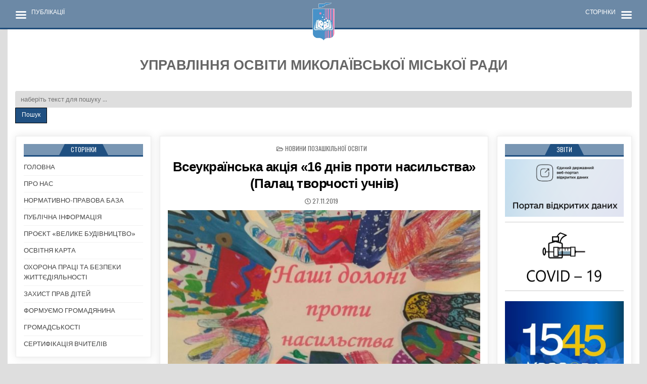

--- FILE ---
content_type: text/html; charset=UTF-8
request_url: https://osvita.mkrada.gov.ua/pozashkilna-osvita/18336/
body_size: 20665
content:
<!DOCTYPE html>
<html dir="ltr" lang="uk" prefix="og: https://ogp.me/ns#">
<head>
<meta charset="UTF-8">
<meta name="viewport" content="width=device-width, initial-scale=1, maximum-scale=1">
<link rel="profile" href="https://gmpg.org/xfn/11">
<link rel="pingback" href="https://osvita.mkrada.gov.ua/xmlrpc.php">
<title>Всеукраїнська акція «16 днів проти насильства» (Палац творчості учнів) - Управління освіти ММР</title>

		<!-- All in One SEO 4.5.4 - aioseo.com -->
		<meta name="description" content="Щорічно в Україні з 25 листопада по 10 грудня проводиться Всеукраїнська акція «16 днів проти насильства», яка з 1991 року підтримується міжнародною спільнотою. До акції приєднався Палац творчості учнів: наймолодші вихованці закладу взяли участь в акції добра «Наші долоньки проти насильства». Оформлено інформаційний стенд-панораму «Шістнадцять днів проти насильства», відкрита виставка дитячих малюнків «Ми за мир," />
		<meta name="robots" content="max-image-preview:large" />
		<link rel="canonical" href="https://osvita.mkrada.gov.ua/pozashkilna-osvita/18336/" />
		<meta name="generator" content="All in One SEO (AIOSEO) 4.5.4" />
		<meta property="og:locale" content="uk_UA" />
		<meta property="og:site_name" content="Управління освіти ММР -" />
		<meta property="og:type" content="article" />
		<meta property="og:title" content="Всеукраїнська акція «16 днів проти насильства» (Палац творчості учнів) - Управління освіти ММР" />
		<meta property="og:description" content="Щорічно в Україні з 25 листопада по 10 грудня проводиться Всеукраїнська акція «16 днів проти насильства», яка з 1991 року підтримується міжнародною спільнотою. До акції приєднався Палац творчості учнів: наймолодші вихованці закладу взяли участь в акції добра «Наші долоньки проти насильства». Оформлено інформаційний стенд-панораму «Шістнадцять днів проти насильства», відкрита виставка дитячих малюнків «Ми за мир," />
		<meta property="og:url" content="https://osvita.mkrada.gov.ua/pozashkilna-osvita/18336/" />
		<meta property="og:image" content="https://osvita.mkrada.gov.ua/wp-content/uploads/2019/07/cropped-gerb-osviti600-2.png" />
		<meta property="og:image:secure_url" content="https://osvita.mkrada.gov.ua/wp-content/uploads/2019/07/cropped-gerb-osviti600-2.png" />
		<meta property="og:image:width" content="600" />
		<meta property="og:image:height" content="408" />
		<meta property="article:published_time" content="2019-11-27T15:22:31+00:00" />
		<meta property="article:modified_time" content="2019-11-27T15:22:31+00:00" />
		<meta name="twitter:card" content="summary_large_image" />
		<meta name="twitter:title" content="Всеукраїнська акція «16 днів проти насильства» (Палац творчості учнів) - Управління освіти ММР" />
		<meta name="twitter:description" content="Щорічно в Україні з 25 листопада по 10 грудня проводиться Всеукраїнська акція «16 днів проти насильства», яка з 1991 року підтримується міжнародною спільнотою. До акції приєднався Палац творчості учнів: наймолодші вихованці закладу взяли участь в акції добра «Наші долоньки проти насильства». Оформлено інформаційний стенд-панораму «Шістнадцять днів проти насильства», відкрита виставка дитячих малюнків «Ми за мир," />
		<meta name="twitter:image" content="https://osvita.mkrada.gov.ua/wp-content/uploads/2019/07/cropped-gerb-osviti600-2.png" />
		<script type="application/ld+json" class="aioseo-schema">
			{"@context":"https:\/\/schema.org","@graph":[{"@type":"BlogPosting","@id":"https:\/\/osvita.mkrada.gov.ua\/pozashkilna-osvita\/18336\/#blogposting","name":"\u0412\u0441\u0435\u0443\u043a\u0440\u0430\u0457\u043d\u0441\u044c\u043a\u0430 \u0430\u043a\u0446\u0456\u044f \u00ab16 \u0434\u043d\u0456\u0432 \u043f\u0440\u043e\u0442\u0438 \u043d\u0430\u0441\u0438\u043b\u044c\u0441\u0442\u0432\u0430\u00bb (\u041f\u0430\u043b\u0430\u0446 \u0442\u0432\u043e\u0440\u0447\u043e\u0441\u0442\u0456 \u0443\u0447\u043d\u0456\u0432) - \u0423\u043f\u0440\u0430\u0432\u043b\u0456\u043d\u043d\u044f \u043e\u0441\u0432\u0456\u0442\u0438 \u041c\u041c\u0420","headline":"\u0412\u0441\u0435\u0443\u043a\u0440\u0430\u0457\u043d\u0441\u044c\u043a\u0430 \u0430\u043a\u0446\u0456\u044f \u00ab16 \u0434\u043d\u0456\u0432 \u043f\u0440\u043e\u0442\u0438 \u043d\u0430\u0441\u0438\u043b\u044c\u0441\u0442\u0432\u0430\u00bb (\u041f\u0430\u043b\u0430\u0446 \u0442\u0432\u043e\u0440\u0447\u043e\u0441\u0442\u0456 \u0443\u0447\u043d\u0456\u0432)","author":{"@id":"https:\/\/osvita.mkrada.gov.ua\/author\/upravlinya\/#author"},"publisher":{"@id":"https:\/\/osvita.mkrada.gov.ua\/#organization"},"image":{"@type":"ImageObject","url":"https:\/\/osvita.mkrada.gov.ua\/wp-content\/uploads\/2019\/11\/yzobrazhenye_viber_2019-11-27_12-41-56.jpg","width":1024,"height":768},"datePublished":"2019-11-27T17:22:31+02:00","dateModified":"2019-11-27T17:22:31+02:00","inLanguage":"uk","mainEntityOfPage":{"@id":"https:\/\/osvita.mkrada.gov.ua\/pozashkilna-osvita\/18336\/#webpage"},"isPartOf":{"@id":"https:\/\/osvita.mkrada.gov.ua\/pozashkilna-osvita\/18336\/#webpage"},"articleSection":"\u041d\u041e\u0412\u0418\u041d\u0418 \u041f\u041e\u0417\u0410\u0428\u041a\u0406\u041b\u042c\u041d\u041e\u0407 \u041e\u0421\u0412\u0406\u0422\u0418"},{"@type":"BreadcrumbList","@id":"https:\/\/osvita.mkrada.gov.ua\/pozashkilna-osvita\/18336\/#breadcrumblist","itemListElement":[{"@type":"ListItem","@id":"https:\/\/osvita.mkrada.gov.ua\/#listItem","position":1,"name":"\u0413\u043e\u043b\u043e\u0432\u043d\u0430","item":"https:\/\/osvita.mkrada.gov.ua\/","nextItem":"https:\/\/osvita.mkrada.gov.ua\/category\/pozashkilna-osvita\/#listItem"},{"@type":"ListItem","@id":"https:\/\/osvita.mkrada.gov.ua\/category\/pozashkilna-osvita\/#listItem","position":2,"name":"\u041d\u041e\u0412\u0418\u041d\u0418 \u041f\u041e\u0417\u0410\u0428\u041a\u0406\u041b\u042c\u041d\u041e\u0407 \u041e\u0421\u0412\u0406\u0422\u0418","previousItem":"https:\/\/osvita.mkrada.gov.ua\/#listItem"}]},{"@type":"Organization","@id":"https:\/\/osvita.mkrada.gov.ua\/#organization","name":"\u0423\u043f\u0440\u0430\u0432\u043b\u0456\u043d\u043d\u044f \u043e\u0441\u0432\u0456\u0442\u0438 \u041c\u041c\u0420","url":"https:\/\/osvita.mkrada.gov.ua\/","logo":{"@type":"ImageObject","url":"https:\/\/osvita.mkrada.gov.ua\/wp-content\/uploads\/2025\/05\/cropped-photo_5269728012822242581_x.jpg","@id":"https:\/\/osvita.mkrada.gov.ua\/pozashkilna-osvita\/18336\/#organizationLogo","width":535,"height":509},"image":{"@id":"https:\/\/osvita.mkrada.gov.ua\/#organizationLogo"}},{"@type":"Person","@id":"https:\/\/osvita.mkrada.gov.ua\/author\/upravlinya\/#author","url":"https:\/\/osvita.mkrada.gov.ua\/author\/upravlinya\/","name":"\u0423\u043f\u0440\u0430\u0432\u043b\u0456\u043d\u043d\u044f \u043e\u0441\u0432\u0456\u0442\u0438 \u041c\u041c\u0420"},{"@type":"WebPage","@id":"https:\/\/osvita.mkrada.gov.ua\/pozashkilna-osvita\/18336\/#webpage","url":"https:\/\/osvita.mkrada.gov.ua\/pozashkilna-osvita\/18336\/","name":"\u0412\u0441\u0435\u0443\u043a\u0440\u0430\u0457\u043d\u0441\u044c\u043a\u0430 \u0430\u043a\u0446\u0456\u044f \u00ab16 \u0434\u043d\u0456\u0432 \u043f\u0440\u043e\u0442\u0438 \u043d\u0430\u0441\u0438\u043b\u044c\u0441\u0442\u0432\u0430\u00bb (\u041f\u0430\u043b\u0430\u0446 \u0442\u0432\u043e\u0440\u0447\u043e\u0441\u0442\u0456 \u0443\u0447\u043d\u0456\u0432) - \u0423\u043f\u0440\u0430\u0432\u043b\u0456\u043d\u043d\u044f \u043e\u0441\u0432\u0456\u0442\u0438 \u041c\u041c\u0420","description":"\u0429\u043e\u0440\u0456\u0447\u043d\u043e \u0432 \u0423\u043a\u0440\u0430\u0457\u043d\u0456 \u0437 25 \u043b\u0438\u0441\u0442\u043e\u043f\u0430\u0434\u0430 \u043f\u043e 10 \u0433\u0440\u0443\u0434\u043d\u044f \u043f\u0440\u043e\u0432\u043e\u0434\u0438\u0442\u044c\u0441\u044f \u0412\u0441\u0435\u0443\u043a\u0440\u0430\u0457\u043d\u0441\u044c\u043a\u0430 \u0430\u043a\u0446\u0456\u044f \u00ab16 \u0434\u043d\u0456\u0432 \u043f\u0440\u043e\u0442\u0438 \u043d\u0430\u0441\u0438\u043b\u044c\u0441\u0442\u0432\u0430\u00bb, \u044f\u043a\u0430 \u0437 1991 \u0440\u043e\u043a\u0443 \u043f\u0456\u0434\u0442\u0440\u0438\u043c\u0443\u0454\u0442\u044c\u0441\u044f \u043c\u0456\u0436\u043d\u0430\u0440\u043e\u0434\u043d\u043e\u044e \u0441\u043f\u0456\u043b\u044c\u043d\u043e\u0442\u043e\u044e. \u0414\u043e \u0430\u043a\u0446\u0456\u0457 \u043f\u0440\u0438\u0454\u0434\u043d\u0430\u0432\u0441\u044f \u041f\u0430\u043b\u0430\u0446 \u0442\u0432\u043e\u0440\u0447\u043e\u0441\u0442\u0456 \u0443\u0447\u043d\u0456\u0432: \u043d\u0430\u0439\u043c\u043e\u043b\u043e\u0434\u0448\u0456 \u0432\u0438\u0445\u043e\u0432\u0430\u043d\u0446\u0456 \u0437\u0430\u043a\u043b\u0430\u0434\u0443 \u0432\u0437\u044f\u043b\u0438 \u0443\u0447\u0430\u0441\u0442\u044c \u0432 \u0430\u043a\u0446\u0456\u0457 \u0434\u043e\u0431\u0440\u0430 \u00ab\u041d\u0430\u0448\u0456 \u0434\u043e\u043b\u043e\u043d\u044c\u043a\u0438 \u043f\u0440\u043e\u0442\u0438 \u043d\u0430\u0441\u0438\u043b\u044c\u0441\u0442\u0432\u0430\u00bb. \u041e\u0444\u043e\u0440\u043c\u043b\u0435\u043d\u043e \u0456\u043d\u0444\u043e\u0440\u043c\u0430\u0446\u0456\u0439\u043d\u0438\u0439 \u0441\u0442\u0435\u043d\u0434-\u043f\u0430\u043d\u043e\u0440\u0430\u043c\u0443 \u00ab\u0428\u0456\u0441\u0442\u043d\u0430\u0434\u0446\u044f\u0442\u044c \u0434\u043d\u0456\u0432 \u043f\u0440\u043e\u0442\u0438 \u043d\u0430\u0441\u0438\u043b\u044c\u0441\u0442\u0432\u0430\u00bb, \u0432\u0456\u0434\u043a\u0440\u0438\u0442\u0430 \u0432\u0438\u0441\u0442\u0430\u0432\u043a\u0430 \u0434\u0438\u0442\u044f\u0447\u0438\u0445 \u043c\u0430\u043b\u044e\u043d\u043a\u0456\u0432 \u00ab\u041c\u0438 \u0437\u0430 \u043c\u0438\u0440,","inLanguage":"uk","isPartOf":{"@id":"https:\/\/osvita.mkrada.gov.ua\/#website"},"breadcrumb":{"@id":"https:\/\/osvita.mkrada.gov.ua\/pozashkilna-osvita\/18336\/#breadcrumblist"},"author":{"@id":"https:\/\/osvita.mkrada.gov.ua\/author\/upravlinya\/#author"},"creator":{"@id":"https:\/\/osvita.mkrada.gov.ua\/author\/upravlinya\/#author"},"image":{"@type":"ImageObject","url":"https:\/\/osvita.mkrada.gov.ua\/wp-content\/uploads\/2019\/11\/yzobrazhenye_viber_2019-11-27_12-41-56.jpg","@id":"https:\/\/osvita.mkrada.gov.ua\/pozashkilna-osvita\/18336\/#mainImage","width":1024,"height":768},"primaryImageOfPage":{"@id":"https:\/\/osvita.mkrada.gov.ua\/pozashkilna-osvita\/18336\/#mainImage"},"datePublished":"2019-11-27T17:22:31+02:00","dateModified":"2019-11-27T17:22:31+02:00"},{"@type":"WebSite","@id":"https:\/\/osvita.mkrada.gov.ua\/#website","url":"https:\/\/osvita.mkrada.gov.ua\/","name":"\u0423\u043f\u0440\u0430\u0432\u043b\u0456\u043d\u043d\u044f \u043e\u0441\u0432\u0456\u0442\u0438 \u041c\u041c\u0420","inLanguage":"uk","publisher":{"@id":"https:\/\/osvita.mkrada.gov.ua\/#organization"}}]}
		</script>
		<!-- All in One SEO -->

<link rel='dns-prefetch' href='//fonts.googleapis.com' />
<link rel="alternate" type="application/rss+xml" title="Управління освіти ММР &raquo; стрічка" href="https://osvita.mkrada.gov.ua/feed/" />
<link rel="alternate" type="application/rss+xml" title="Управління освіти ММР &raquo; Канал коментарів" href="https://osvita.mkrada.gov.ua/comments/feed/" />
<link rel="alternate" type="application/rss+xml" title="Управління освіти ММР &raquo; Всеукраїнська акція «16 днів проти насильства» (Палац творчості учнів) Канал коментарів" href="https://osvita.mkrada.gov.ua/pozashkilna-osvita/18336/feed/" />
<script type="text/javascript">
/* <![CDATA[ */
window._wpemojiSettings = {"baseUrl":"https:\/\/s.w.org\/images\/core\/emoji\/14.0.0\/72x72\/","ext":".png","svgUrl":"https:\/\/s.w.org\/images\/core\/emoji\/14.0.0\/svg\/","svgExt":".svg","source":{"concatemoji":"https:\/\/osvita.mkrada.gov.ua\/wp-includes\/js\/wp-emoji-release.min.js?ver=6.4.7"}};
/*! This file is auto-generated */
!function(i,n){var o,s,e;function c(e){try{var t={supportTests:e,timestamp:(new Date).valueOf()};sessionStorage.setItem(o,JSON.stringify(t))}catch(e){}}function p(e,t,n){e.clearRect(0,0,e.canvas.width,e.canvas.height),e.fillText(t,0,0);var t=new Uint32Array(e.getImageData(0,0,e.canvas.width,e.canvas.height).data),r=(e.clearRect(0,0,e.canvas.width,e.canvas.height),e.fillText(n,0,0),new Uint32Array(e.getImageData(0,0,e.canvas.width,e.canvas.height).data));return t.every(function(e,t){return e===r[t]})}function u(e,t,n){switch(t){case"flag":return n(e,"\ud83c\udff3\ufe0f\u200d\u26a7\ufe0f","\ud83c\udff3\ufe0f\u200b\u26a7\ufe0f")?!1:!n(e,"\ud83c\uddfa\ud83c\uddf3","\ud83c\uddfa\u200b\ud83c\uddf3")&&!n(e,"\ud83c\udff4\udb40\udc67\udb40\udc62\udb40\udc65\udb40\udc6e\udb40\udc67\udb40\udc7f","\ud83c\udff4\u200b\udb40\udc67\u200b\udb40\udc62\u200b\udb40\udc65\u200b\udb40\udc6e\u200b\udb40\udc67\u200b\udb40\udc7f");case"emoji":return!n(e,"\ud83e\udef1\ud83c\udffb\u200d\ud83e\udef2\ud83c\udfff","\ud83e\udef1\ud83c\udffb\u200b\ud83e\udef2\ud83c\udfff")}return!1}function f(e,t,n){var r="undefined"!=typeof WorkerGlobalScope&&self instanceof WorkerGlobalScope?new OffscreenCanvas(300,150):i.createElement("canvas"),a=r.getContext("2d",{willReadFrequently:!0}),o=(a.textBaseline="top",a.font="600 32px Arial",{});return e.forEach(function(e){o[e]=t(a,e,n)}),o}function t(e){var t=i.createElement("script");t.src=e,t.defer=!0,i.head.appendChild(t)}"undefined"!=typeof Promise&&(o="wpEmojiSettingsSupports",s=["flag","emoji"],n.supports={everything:!0,everythingExceptFlag:!0},e=new Promise(function(e){i.addEventListener("DOMContentLoaded",e,{once:!0})}),new Promise(function(t){var n=function(){try{var e=JSON.parse(sessionStorage.getItem(o));if("object"==typeof e&&"number"==typeof e.timestamp&&(new Date).valueOf()<e.timestamp+604800&&"object"==typeof e.supportTests)return e.supportTests}catch(e){}return null}();if(!n){if("undefined"!=typeof Worker&&"undefined"!=typeof OffscreenCanvas&&"undefined"!=typeof URL&&URL.createObjectURL&&"undefined"!=typeof Blob)try{var e="postMessage("+f.toString()+"("+[JSON.stringify(s),u.toString(),p.toString()].join(",")+"));",r=new Blob([e],{type:"text/javascript"}),a=new Worker(URL.createObjectURL(r),{name:"wpTestEmojiSupports"});return void(a.onmessage=function(e){c(n=e.data),a.terminate(),t(n)})}catch(e){}c(n=f(s,u,p))}t(n)}).then(function(e){for(var t in e)n.supports[t]=e[t],n.supports.everything=n.supports.everything&&n.supports[t],"flag"!==t&&(n.supports.everythingExceptFlag=n.supports.everythingExceptFlag&&n.supports[t]);n.supports.everythingExceptFlag=n.supports.everythingExceptFlag&&!n.supports.flag,n.DOMReady=!1,n.readyCallback=function(){n.DOMReady=!0}}).then(function(){return e}).then(function(){var e;n.supports.everything||(n.readyCallback(),(e=n.source||{}).concatemoji?t(e.concatemoji):e.wpemoji&&e.twemoji&&(t(e.twemoji),t(e.wpemoji)))}))}((window,document),window._wpemojiSettings);
/* ]]> */
</script>
<link rel='stylesheet' id='dashicons-css' href='https://osvita.mkrada.gov.ua/wp-includes/css/dashicons.min.css?ver=6.4.7' type='text/css' media='all' />
<link rel='stylesheet' id='menu-icons-extra-css' href='https://osvita.mkrada.gov.ua/wp-content/plugins/menu-icons/css/extra.min.css?ver=0.13.8' type='text/css' media='all' />
<style id='wp-emoji-styles-inline-css' type='text/css'>

	img.wp-smiley, img.emoji {
		display: inline !important;
		border: none !important;
		box-shadow: none !important;
		height: 1em !important;
		width: 1em !important;
		margin: 0 0.07em !important;
		vertical-align: -0.1em !important;
		background: none !important;
		padding: 0 !important;
	}
</style>
<link rel='stylesheet' id='wp-block-library-css' href='https://osvita.mkrada.gov.ua/wp-includes/css/dist/block-library/style.min.css?ver=6.4.7' type='text/css' media='all' />
<link rel='stylesheet' id='awsm-ead-public-css' href='https://osvita.mkrada.gov.ua/wp-content/plugins/embed-any-document/css/embed-public.min.css?ver=2.7.4' type='text/css' media='all' />
<style id='classic-theme-styles-inline-css' type='text/css'>
/*! This file is auto-generated */
.wp-block-button__link{color:#fff;background-color:#32373c;border-radius:9999px;box-shadow:none;text-decoration:none;padding:calc(.667em + 2px) calc(1.333em + 2px);font-size:1.125em}.wp-block-file__button{background:#32373c;color:#fff;text-decoration:none}
</style>
<style id='global-styles-inline-css' type='text/css'>
body{--wp--preset--color--black: #000000;--wp--preset--color--cyan-bluish-gray: #abb8c3;--wp--preset--color--white: #ffffff;--wp--preset--color--pale-pink: #f78da7;--wp--preset--color--vivid-red: #cf2e2e;--wp--preset--color--luminous-vivid-orange: #ff6900;--wp--preset--color--luminous-vivid-amber: #fcb900;--wp--preset--color--light-green-cyan: #7bdcb5;--wp--preset--color--vivid-green-cyan: #00d084;--wp--preset--color--pale-cyan-blue: #8ed1fc;--wp--preset--color--vivid-cyan-blue: #0693e3;--wp--preset--color--vivid-purple: #9b51e0;--wp--preset--gradient--vivid-cyan-blue-to-vivid-purple: linear-gradient(135deg,rgba(6,147,227,1) 0%,rgb(155,81,224) 100%);--wp--preset--gradient--light-green-cyan-to-vivid-green-cyan: linear-gradient(135deg,rgb(122,220,180) 0%,rgb(0,208,130) 100%);--wp--preset--gradient--luminous-vivid-amber-to-luminous-vivid-orange: linear-gradient(135deg,rgba(252,185,0,1) 0%,rgba(255,105,0,1) 100%);--wp--preset--gradient--luminous-vivid-orange-to-vivid-red: linear-gradient(135deg,rgba(255,105,0,1) 0%,rgb(207,46,46) 100%);--wp--preset--gradient--very-light-gray-to-cyan-bluish-gray: linear-gradient(135deg,rgb(238,238,238) 0%,rgb(169,184,195) 100%);--wp--preset--gradient--cool-to-warm-spectrum: linear-gradient(135deg,rgb(74,234,220) 0%,rgb(151,120,209) 20%,rgb(207,42,186) 40%,rgb(238,44,130) 60%,rgb(251,105,98) 80%,rgb(254,248,76) 100%);--wp--preset--gradient--blush-light-purple: linear-gradient(135deg,rgb(255,206,236) 0%,rgb(152,150,240) 100%);--wp--preset--gradient--blush-bordeaux: linear-gradient(135deg,rgb(254,205,165) 0%,rgb(254,45,45) 50%,rgb(107,0,62) 100%);--wp--preset--gradient--luminous-dusk: linear-gradient(135deg,rgb(255,203,112) 0%,rgb(199,81,192) 50%,rgb(65,88,208) 100%);--wp--preset--gradient--pale-ocean: linear-gradient(135deg,rgb(255,245,203) 0%,rgb(182,227,212) 50%,rgb(51,167,181) 100%);--wp--preset--gradient--electric-grass: linear-gradient(135deg,rgb(202,248,128) 0%,rgb(113,206,126) 100%);--wp--preset--gradient--midnight: linear-gradient(135deg,rgb(2,3,129) 0%,rgb(40,116,252) 100%);--wp--preset--font-size--small: 13px;--wp--preset--font-size--medium: 20px;--wp--preset--font-size--large: 36px;--wp--preset--font-size--x-large: 42px;--wp--preset--spacing--20: 0.44rem;--wp--preset--spacing--30: 0.67rem;--wp--preset--spacing--40: 1rem;--wp--preset--spacing--50: 1.5rem;--wp--preset--spacing--60: 2.25rem;--wp--preset--spacing--70: 3.38rem;--wp--preset--spacing--80: 5.06rem;--wp--preset--shadow--natural: 6px 6px 9px rgba(0, 0, 0, 0.2);--wp--preset--shadow--deep: 12px 12px 50px rgba(0, 0, 0, 0.4);--wp--preset--shadow--sharp: 6px 6px 0px rgba(0, 0, 0, 0.2);--wp--preset--shadow--outlined: 6px 6px 0px -3px rgba(255, 255, 255, 1), 6px 6px rgba(0, 0, 0, 1);--wp--preset--shadow--crisp: 6px 6px 0px rgba(0, 0, 0, 1);}:where(.is-layout-flex){gap: 0.5em;}:where(.is-layout-grid){gap: 0.5em;}body .is-layout-flow > .alignleft{float: left;margin-inline-start: 0;margin-inline-end: 2em;}body .is-layout-flow > .alignright{float: right;margin-inline-start: 2em;margin-inline-end: 0;}body .is-layout-flow > .aligncenter{margin-left: auto !important;margin-right: auto !important;}body .is-layout-constrained > .alignleft{float: left;margin-inline-start: 0;margin-inline-end: 2em;}body .is-layout-constrained > .alignright{float: right;margin-inline-start: 2em;margin-inline-end: 0;}body .is-layout-constrained > .aligncenter{margin-left: auto !important;margin-right: auto !important;}body .is-layout-constrained > :where(:not(.alignleft):not(.alignright):not(.alignfull)){max-width: var(--wp--style--global--content-size);margin-left: auto !important;margin-right: auto !important;}body .is-layout-constrained > .alignwide{max-width: var(--wp--style--global--wide-size);}body .is-layout-flex{display: flex;}body .is-layout-flex{flex-wrap: wrap;align-items: center;}body .is-layout-flex > *{margin: 0;}body .is-layout-grid{display: grid;}body .is-layout-grid > *{margin: 0;}:where(.wp-block-columns.is-layout-flex){gap: 2em;}:where(.wp-block-columns.is-layout-grid){gap: 2em;}:where(.wp-block-post-template.is-layout-flex){gap: 1.25em;}:where(.wp-block-post-template.is-layout-grid){gap: 1.25em;}.has-black-color{color: var(--wp--preset--color--black) !important;}.has-cyan-bluish-gray-color{color: var(--wp--preset--color--cyan-bluish-gray) !important;}.has-white-color{color: var(--wp--preset--color--white) !important;}.has-pale-pink-color{color: var(--wp--preset--color--pale-pink) !important;}.has-vivid-red-color{color: var(--wp--preset--color--vivid-red) !important;}.has-luminous-vivid-orange-color{color: var(--wp--preset--color--luminous-vivid-orange) !important;}.has-luminous-vivid-amber-color{color: var(--wp--preset--color--luminous-vivid-amber) !important;}.has-light-green-cyan-color{color: var(--wp--preset--color--light-green-cyan) !important;}.has-vivid-green-cyan-color{color: var(--wp--preset--color--vivid-green-cyan) !important;}.has-pale-cyan-blue-color{color: var(--wp--preset--color--pale-cyan-blue) !important;}.has-vivid-cyan-blue-color{color: var(--wp--preset--color--vivid-cyan-blue) !important;}.has-vivid-purple-color{color: var(--wp--preset--color--vivid-purple) !important;}.has-black-background-color{background-color: var(--wp--preset--color--black) !important;}.has-cyan-bluish-gray-background-color{background-color: var(--wp--preset--color--cyan-bluish-gray) !important;}.has-white-background-color{background-color: var(--wp--preset--color--white) !important;}.has-pale-pink-background-color{background-color: var(--wp--preset--color--pale-pink) !important;}.has-vivid-red-background-color{background-color: var(--wp--preset--color--vivid-red) !important;}.has-luminous-vivid-orange-background-color{background-color: var(--wp--preset--color--luminous-vivid-orange) !important;}.has-luminous-vivid-amber-background-color{background-color: var(--wp--preset--color--luminous-vivid-amber) !important;}.has-light-green-cyan-background-color{background-color: var(--wp--preset--color--light-green-cyan) !important;}.has-vivid-green-cyan-background-color{background-color: var(--wp--preset--color--vivid-green-cyan) !important;}.has-pale-cyan-blue-background-color{background-color: var(--wp--preset--color--pale-cyan-blue) !important;}.has-vivid-cyan-blue-background-color{background-color: var(--wp--preset--color--vivid-cyan-blue) !important;}.has-vivid-purple-background-color{background-color: var(--wp--preset--color--vivid-purple) !important;}.has-black-border-color{border-color: var(--wp--preset--color--black) !important;}.has-cyan-bluish-gray-border-color{border-color: var(--wp--preset--color--cyan-bluish-gray) !important;}.has-white-border-color{border-color: var(--wp--preset--color--white) !important;}.has-pale-pink-border-color{border-color: var(--wp--preset--color--pale-pink) !important;}.has-vivid-red-border-color{border-color: var(--wp--preset--color--vivid-red) !important;}.has-luminous-vivid-orange-border-color{border-color: var(--wp--preset--color--luminous-vivid-orange) !important;}.has-luminous-vivid-amber-border-color{border-color: var(--wp--preset--color--luminous-vivid-amber) !important;}.has-light-green-cyan-border-color{border-color: var(--wp--preset--color--light-green-cyan) !important;}.has-vivid-green-cyan-border-color{border-color: var(--wp--preset--color--vivid-green-cyan) !important;}.has-pale-cyan-blue-border-color{border-color: var(--wp--preset--color--pale-cyan-blue) !important;}.has-vivid-cyan-blue-border-color{border-color: var(--wp--preset--color--vivid-cyan-blue) !important;}.has-vivid-purple-border-color{border-color: var(--wp--preset--color--vivid-purple) !important;}.has-vivid-cyan-blue-to-vivid-purple-gradient-background{background: var(--wp--preset--gradient--vivid-cyan-blue-to-vivid-purple) !important;}.has-light-green-cyan-to-vivid-green-cyan-gradient-background{background: var(--wp--preset--gradient--light-green-cyan-to-vivid-green-cyan) !important;}.has-luminous-vivid-amber-to-luminous-vivid-orange-gradient-background{background: var(--wp--preset--gradient--luminous-vivid-amber-to-luminous-vivid-orange) !important;}.has-luminous-vivid-orange-to-vivid-red-gradient-background{background: var(--wp--preset--gradient--luminous-vivid-orange-to-vivid-red) !important;}.has-very-light-gray-to-cyan-bluish-gray-gradient-background{background: var(--wp--preset--gradient--very-light-gray-to-cyan-bluish-gray) !important;}.has-cool-to-warm-spectrum-gradient-background{background: var(--wp--preset--gradient--cool-to-warm-spectrum) !important;}.has-blush-light-purple-gradient-background{background: var(--wp--preset--gradient--blush-light-purple) !important;}.has-blush-bordeaux-gradient-background{background: var(--wp--preset--gradient--blush-bordeaux) !important;}.has-luminous-dusk-gradient-background{background: var(--wp--preset--gradient--luminous-dusk) !important;}.has-pale-ocean-gradient-background{background: var(--wp--preset--gradient--pale-ocean) !important;}.has-electric-grass-gradient-background{background: var(--wp--preset--gradient--electric-grass) !important;}.has-midnight-gradient-background{background: var(--wp--preset--gradient--midnight) !important;}.has-small-font-size{font-size: var(--wp--preset--font-size--small) !important;}.has-medium-font-size{font-size: var(--wp--preset--font-size--medium) !important;}.has-large-font-size{font-size: var(--wp--preset--font-size--large) !important;}.has-x-large-font-size{font-size: var(--wp--preset--font-size--x-large) !important;}
.wp-block-navigation a:where(:not(.wp-element-button)){color: inherit;}
:where(.wp-block-post-template.is-layout-flex){gap: 1.25em;}:where(.wp-block-post-template.is-layout-grid){gap: 1.25em;}
:where(.wp-block-columns.is-layout-flex){gap: 2em;}:where(.wp-block-columns.is-layout-grid){gap: 2em;}
.wp-block-pullquote{font-size: 1.5em;line-height: 1.6;}
</style>
<link rel='stylesheet' id='tds-style-frontend-css' href='https://osvita.mkrada.gov.ua/wp-content/plugins/art-decoration-shortcode/assets/css/style-front.min.css?ver=1.5.6' type='text/css' media='all' />
<link rel='stylesheet' id='wpos-slick-style-css' href='https://osvita.mkrada.gov.ua/wp-content/plugins/wp-responsive-recent-post-slider/assets/css/slick.css?ver=3.5.1' type='text/css' media='all' />
<link rel='stylesheet' id='wppsac-public-style-css' href='https://osvita.mkrada.gov.ua/wp-content/plugins/wp-responsive-recent-post-slider/assets/css/recent-post-style.css?ver=3.5.1' type='text/css' media='all' />
<link rel='stylesheet' id='ngg_trigger_buttons-css' href='https://osvita.mkrada.gov.ua/wp-content/plugins/nextgen-gallery/static/GalleryDisplay/trigger_buttons.css?ver=3.57' type='text/css' media='all' />
<link rel='stylesheet' id='simplelightbox-0-css' href='https://osvita.mkrada.gov.ua/wp-content/plugins/nextgen-gallery/static/Lightbox/simplelightbox/simple-lightbox.css?ver=3.57' type='text/css' media='all' />
<link rel='stylesheet' id='fontawesome_v4_shim_style-css' href='https://osvita.mkrada.gov.ua/wp-content/plugins/nextgen-gallery/static/FontAwesome/css/v4-shims.min.css?ver=6.4.7' type='text/css' media='all' />
<link rel='stylesheet' id='fontawesome-css' href='https://osvita.mkrada.gov.ua/wp-content/plugins/nextgen-gallery/static/FontAwesome/css/all.min.css?ver=6.4.7' type='text/css' media='all' />
<link rel='stylesheet' id='nextgen_pagination_style-css' href='https://osvita.mkrada.gov.ua/wp-content/plugins/nextgen-gallery/static/GalleryDisplay/pagination_style.css?ver=3.57' type='text/css' media='all' />
<link rel='stylesheet' id='nextgen_basic_thumbnails_style-css' href='https://osvita.mkrada.gov.ua/wp-content/plugins/nextgen-gallery/static/Thumbnails/nextgen_basic_thumbnails.css?ver=3.57' type='text/css' media='all' />
<link rel='stylesheet' id='trp-language-switcher-style-css' href='https://osvita.mkrada.gov.ua/wp-content/plugins/translatepress-multilingual/assets/css/trp-language-switcher.css?ver=2.6.9' type='text/css' media='all' />
<link rel='stylesheet' id='coolwp-maincss-css' href='https://osvita.mkrada.gov.ua/wp-content/themes/coolwp/style.css' type='text/css' media='all' />
<link rel='stylesheet' id='font-awesome-css' href='https://osvita.mkrada.gov.ua/wp-content/themes/coolwp/assets/css/font-awesome.min.css' type='text/css' media='all' />
<link rel='stylesheet' id='coolwp-webfont-css' href='//fonts.googleapis.com/css?family=Playfair+Display:400,400i,700,700i|Domine:400,700|Oswald:400,700|Poppins:400,400i,700,700i' type='text/css' media='all' />
<link rel='stylesheet' id='mm-compiled-options-mobmenu-css' href='https://osvita.mkrada.gov.ua/wp-content/uploads/dynamic-mobmenu.css?ver=2.8.4-202' type='text/css' media='all' />
<link rel='stylesheet' id='__EPYT__style-css' href='https://osvita.mkrada.gov.ua/wp-content/plugins/youtube-embed-plus/styles/ytprefs.min.css?ver=14.2.1' type='text/css' media='all' />
<style id='__EPYT__style-inline-css' type='text/css'>

                .epyt-gallery-thumb {
                        width: 33.333%;
                }
                
</style>
<link rel='stylesheet' id='cssmobmenu-icons-css' href='https://osvita.mkrada.gov.ua/wp-content/plugins/mobile-menu/includes/css/mobmenu-icons.css?ver=6.4.7' type='text/css' media='all' />
<link rel='stylesheet' id='cssmobmenu-css' href='https://osvita.mkrada.gov.ua/wp-content/plugins/mobile-menu/includes/css/mobmenu.css?ver=2.8.4' type='text/css' media='all' />
<script type="text/javascript" src="https://osvita.mkrada.gov.ua/wp-includes/js/jquery/jquery.min.js?ver=3.7.1" id="jquery-core-js"></script>
<script type="text/javascript" src="https://osvita.mkrada.gov.ua/wp-includes/js/jquery/jquery-migrate.min.js?ver=3.4.1" id="jquery-migrate-js"></script>
<script type="text/javascript" id="photocrati_ajax-js-extra">
/* <![CDATA[ */
var photocrati_ajax = {"url":"https:\/\/osvita.mkrada.gov.ua\/index.php?photocrati_ajax=1","rest_url":"https:\/\/osvita.mkrada.gov.ua\/wp-json\/","wp_home_url":"https:\/\/osvita.mkrada.gov.ua","wp_site_url":"https:\/\/osvita.mkrada.gov.ua","wp_root_url":"https:\/\/osvita.mkrada.gov.ua","wp_plugins_url":"https:\/\/osvita.mkrada.gov.ua\/wp-content\/plugins","wp_content_url":"https:\/\/osvita.mkrada.gov.ua\/wp-content","wp_includes_url":"https:\/\/osvita.mkrada.gov.ua\/wp-includes\/","ngg_param_slug":"nggallery"};
/* ]]> */
</script>
<script type="text/javascript" src="https://osvita.mkrada.gov.ua/wp-content/plugins/nextgen-gallery/static/Legacy/ajax.min.js?ver=3.57" id="photocrati_ajax-js"></script>
<script type="text/javascript" src="https://osvita.mkrada.gov.ua/wp-content/plugins/nextgen-gallery/static/FontAwesome/js/v4-shims.min.js?ver=5.3.1" id="fontawesome_v4_shim-js"></script>
<script type="text/javascript" defer crossorigin="anonymous" data-auto-replace-svg="false" data-keep-original-source="false" data-search-pseudo-elements src="https://osvita.mkrada.gov.ua/wp-content/plugins/nextgen-gallery/static/FontAwesome/js/all.min.js?ver=5.3.1" id="fontawesome-js"></script>
<script type="text/javascript" src="https://osvita.mkrada.gov.ua/wp-content/plugins/nextgen-gallery/static/Thumbnails/nextgen_basic_thumbnails.js?ver=3.57" id="nextgen_basic_thumbnails_script-js"></script>
<script type="text/javascript" src="https://osvita.mkrada.gov.ua/wp-content/plugins/nextgen-gallery/static/Thumbnails/ajax_pagination.js?ver=3.57" id="nextgen-basic-thumbnails-ajax-pagination-js"></script>
<!--[if lt IE 9]>
<script type="text/javascript" src="https://osvita.mkrada.gov.ua/wp-content/themes/coolwp/assets/js/html5shiv.min.js" id="html5shiv-js"></script>
<![endif]-->
<!--[if lt IE 9]>
<script type="text/javascript" src="https://osvita.mkrada.gov.ua/wp-content/themes/coolwp/assets/js/respond.min.js" id="respond-js"></script>
<![endif]-->
<script type="text/javascript" id="__ytprefs__-js-extra">
/* <![CDATA[ */
var _EPYT_ = {"ajaxurl":"https:\/\/osvita.mkrada.gov.ua\/wp-admin\/admin-ajax.php","security":"dab134593e","gallery_scrolloffset":"20","eppathtoscripts":"https:\/\/osvita.mkrada.gov.ua\/wp-content\/plugins\/youtube-embed-plus\/scripts\/","eppath":"https:\/\/osvita.mkrada.gov.ua\/wp-content\/plugins\/youtube-embed-plus\/","epresponsiveselector":"[\"iframe.__youtube_prefs_widget__\"]","epdovol":"1","version":"14.2.1","evselector":"iframe.__youtube_prefs__[src], iframe[src*=\"youtube.com\/embed\/\"], iframe[src*=\"youtube-nocookie.com\/embed\/\"]","ajax_compat":"","maxres_facade":"eager","ytapi_load":"light","pause_others":"","stopMobileBuffer":"1","facade_mode":"","not_live_on_channel":"","vi_active":"","vi_js_posttypes":[]};
/* ]]> */
</script>
<script type="text/javascript" src="https://osvita.mkrada.gov.ua/wp-content/plugins/youtube-embed-plus/scripts/ytprefs.min.js?ver=14.2.1" id="__ytprefs__-js"></script>
<script type="text/javascript" src="https://osvita.mkrada.gov.ua/wp-content/plugins/mobile-menu/includes/js/mobmenu.js?ver=2.8.4" id="mobmenujs-js"></script>
<link rel="https://api.w.org/" href="https://osvita.mkrada.gov.ua/wp-json/" /><link rel="alternate" type="application/json" href="https://osvita.mkrada.gov.ua/wp-json/wp/v2/posts/18336" /><link rel="EditURI" type="application/rsd+xml" title="RSD" href="https://osvita.mkrada.gov.ua/xmlrpc.php?rsd" />
<meta name="generator" content="WordPress 6.4.7" />
<link rel='shortlink' href='https://osvita.mkrada.gov.ua/?p=18336' />
<link rel="alternate" type="application/json+oembed" href="https://osvita.mkrada.gov.ua/wp-json/oembed/1.0/embed?url=https%3A%2F%2Fosvita.mkrada.gov.ua%2Fpozashkilna-osvita%2F18336%2F" />
<link rel="alternate" type="text/xml+oembed" href="https://osvita.mkrada.gov.ua/wp-json/oembed/1.0/embed?url=https%3A%2F%2Fosvita.mkrada.gov.ua%2Fpozashkilna-osvita%2F18336%2F&#038;format=xml" />
<link rel="alternate" hreflang="uk" href="https://osvita.mkrada.gov.ua/pozashkilna-osvita/18336/"/>
<link rel="icon" href="https://osvita.mkrada.gov.ua/wp-content/uploads/2025/05/cropped-cropped-photo_5269728012822242581_x-1-32x32.png" sizes="32x32" />
<link rel="icon" href="https://osvita.mkrada.gov.ua/wp-content/uploads/2025/05/cropped-cropped-photo_5269728012822242581_x-1-192x192.png" sizes="192x192" />
<link rel="apple-touch-icon" href="https://osvita.mkrada.gov.ua/wp-content/uploads/2025/05/cropped-cropped-photo_5269728012822242581_x-1-180x180.png" />
<meta name="msapplication-TileImage" content="https://osvita.mkrada.gov.ua/wp-content/uploads/2025/05/cropped-cropped-photo_5269728012822242581_x-1-270x270.png" />
		<style type="text/css" id="wp-custom-css">
			#coolwp-footer .coolwp-foot-wrap p.coolwp-credit {

	font-size: 0;
}

.coolwp-widget-title {
     font: normal 200 1.5em Domine,Arial,Helvetica,sans-serif;
   
}


.coolwp-footer-block-1 {
    float: left;
    width: 100%;
    padding: 20px 19px 0 0;
    margin: 0;
}
.coolwp-footer-block-2, .coolwp-footer-block-3, .coolwp-footer-block-4 {
    float: left;
    width: 33%;
    padding: 20px 19px 0 0;
    margin: 0;
}


.coolwp-fp04-post-details {
    width: auto;
    height: auto;
    float: left;
    position: relative;
	border-bottom: double;
	padding-bottom: 10px;
}
.coolwp-fp04-post-thumbnail {
   width: auto;
    margin:10px;
    float: left;
    position: relative;
    overflow: all;
	padding: 10px;
}
button, input[type=button], input[type=reset], input[type=submit] {
    border: 1px solid #000;
    -webkit-border-radius: 0;
    -moz-border-radius: 0;
    border-radius: 0;
    background: #205081;
    color: #fff;
    cursor: pointer;
    -webkit-appearance: button;
    font-size: 12px;
    line-height: 1;
    padding: .6em 1em .8em;
    -webkit-transition: all .4s ease-in-out;
    -o-transition: all .4s ease-in-out;
    -moz-transition: all .4s ease-in-out;
    transition: all .4s ease-in-out;
}


.su-posts-teaser-loop .su-post {
    margin: 15px 0!important;
}
.su-posts-teaser-loop .su-post {
    margin-bottom: 1.5em;
    line-height: 1.2;
}
.coolwp-post-thumbnail-single {
    display: block;
    margin: 0 auto 10px;
    text-align: center;
	
}

.su-posts-default-loop .su-post-thumbnail {
	
background: rgba(51, 51, 51, 0.1);
background-image: url(/wp-content/uploads/2019/07/nf1.jpg);
}

.recent-post-slider .post-image-bg img {
    max-height: 350px !important;
   width: auto;
	float: right;
    
}

.coolwp-featured-posts-area-top .custom-html-widget .su-post{
	margin-top:20px;
}
.su-note {
    margin: 0 !important;
    border-width: 1px;
    border-style: solid;
}
.coolwp-main-wrapper-inside label input[type=search]{
	border-color:#0c0c0c;
	margin-top:7px;
}
.coolwp-posts-carousel .coolwp-slide-item .text-over a {

font: normal 600 1.1em Domine,Arial,Helvetica,sans-serif;
    line-height: 1.1em;
	letter-spacing: 0.01em;
}
blockquote {
    font-size: 1.0em !important;
    position: relative;
    border-left: none;
    text-align: center;
    padding: 10px !important;
    margin: 0 !important;
}

.su-heading-style-default .su-heading-inner {
    padding: 0.5em 0.5em;
    border-top: 4px solid #eee;
    border-bottom: 4px solid #eee;
	font: normal 600 1.6em Domine,Arial,Helvetica,sans-serif;
    line-height: 1.3em;
}

.mfp-iframe-holder .mfp-content {
    line-height: 0;
    width: 100%;
    max-width: 1200px!important;
}
.mfp-iframe-scaler {
    width: 100%;
    height: 0;
    overflow: hidden;
    padding-top: 50%!important;
}

html.body {
    background: #eeeeee;
    font: normal normal 16px Domine,Arial,Helvetica,sans-serif;
    line-height: 1.5;
    margin: 0;
    padding: 0;
}
h1 a, h2 a, h3 a, h4 a, h5 a, h6 a {
    font-weight: inherit;
	font-family: tahoma, arial, helvetica, sans-serif;
}
.entry-content a,a {
    color: #666666;
    text-decoration: none;
    outline: none;
    -webkit-transition: all .2s linear;
    -o-transition: all .2s linear;
    -moz-transition: all .2s linear;
    transition: all .2s linear;
}
h1, h2, h3, h4, h5, h6 {
    color: #111;
	font-weight: inherit;
	font-family: tahoma, arial, helvetica, sans-serif;
	line-height: 1.5;
}

.recent-post-slider h2.wp-post-title a {
    font: normal 600 0.6em Domine,Arial,Helvetica,sans-serif;
    line-height: 0.6em;
}

.recent-post-slider.design-3 .post-short-content {
   
    background: rgba(51, 51, 51, 0.8);

}

.recent-post-slider a {
    text-decoration: none !important;
}

.recent-post-slider .recentpost-categories ul.post-categories li:nth-child(4n+1) a {
    background: #205081;
	font-size: 16px !important;
}

.recent-post-slider .recentpost-categories ul.post-categories li:nth-child(4n+2) a {
    background: #205081;
	font-size: 16px !important;
}

.coolwp-featured-posts-area .widget .coolwp-widget-title {
   
	background: rgba(32,80,129,0.6) !important;

}
.coolwp-sidebar-widget-areas .widget .coolwp-widget-title {

    background: rgba(32,80,129,0.6) !important;
}

.su-tabs {
    margin: 0 0 1.5em;
    padding: 3px;
    border-radius: 3px;
    background: #DEDEDE !important;
}

.coolwp-featured-posts-area .widget .coolwp-widget-title {
	font-size: 16px !important;
}
.coolwp-sidebar-widget-areas .widget .coolwp-widget-title {
font-size: 12px !important;
}

#coolwp-footer-blocks {
    position: relative;
    margin: 0 auto;
    padding: 10px 15px;
    background: #1A2E37;
    color: #cecece;
    word-wrap: break-word;
}
.su-posts-teaser-loop h2.su-post-title {
    font: normal 400 1.0em Domine,Arial,Helvetica,sans-serif !important;
}
.su-posts-default-loop h2.su-post-title {
   font: normal 600 1.0em Domine,Arial,Helvetica,sans-serif !important;
}

.feedzy-rss .rss_item .title a {
    font-weight: 600 !important;
	color: #333 !important;
}
.page-header h1 {
     font: normal 600 1.8em Domine,Arial,Helvetica,sans-serif !important;
}
.coolwp-fp04-post .coolwp-fp04-post-title {
     font: normal 600 1.2em Domine,Arial,Helvetica,sans-serif !important;
	letter-spacing: normal !important;
}

.coolwp-fp04-post-snippet p {
    margin: 0;
	font: normal normal 14px Domine,Arial,Helvetica,sans-serif;
    line-height: 1.5;
}
#coolwp-footer-blocks a {
    font: normal normal 14px Domine,Arial,Helvetica,sans-serif;
    line-height: 1.5;
}
#coolwp-footer-blocks  {
    font: normal normal 14px Domine,Arial,Helvetica,sans-serif;
    line-height: 1.5;
}

input.coolwp-search-field {
    background: #DEDEDE;
	width:100%;
}
.widget_tag_cloud a {

    background: #1A2E37 !important;
    
}
.widget_tag_cloud  {
    
    background: #1A2E37 !important;
	
}

.su-spoiler-style-fancy>.su-spoiler-title {
    background: #DEDEDE !important;
    font-size: 1.0em !important;
}

.su-quote-style-default {
    position: relative;
    margin-bottom: 0.5em!important;
    padding: 0.5em 2.5em!important;
    font-style: italic;
	border: 1px solid #7996B3; /* Белая рамка */
    border-radius: 10px; /* Радиус скругления */
	background: #ECECEC !important;
}
.su-quote-style-default a {
	display:block!important;
}

.sl-wrapper .sl-image .sl-caption {
    display: none;
    padding: 3px!important;
    color: #fff;
    background: rgba(0, 0, 0, 0.9)!important;
    font-size: 1rem;
    position: absolute;
    bottom: -35px!important;
    left: 0;
    right: 0;
	
    box-sizing: border-box;
}

.nav-next {
    float: right;
    text-align: right;
	font: bold normal 16px Domine,Arial,Helvetica,sans-serif;

}
.nav-previous {
    float: left;
    text-align: left;
	font: bold normal 16px Domine,Arial,Helvetica,sans-serif;
	
}		</style>
		</head>

<body class="post-template-default single single-post postid-18336 single-format-standard wp-custom-logo coolwp-animated coolwp-fadein translatepress-uk coolwp-group-blog mob-menu-slideout" id="coolwp-site-body" itemscope="itemscope" itemtype="http://schema.org/WebPage">
<a class="skip-link screen-reader-text" href="#coolwp-posts-wrapper">Skip to content</a>

<div class="coolwp-container coolwp-secondary-menu-container clearfix">
<div class="coolwp-secondary-menu-container-inside clearfix">
<nav class="coolwp-nav-secondary" id="coolwp-secondary-navigation" itemscope="itemscope" itemtype="http://schema.org/SiteNavigationElement" role="navigation" aria-label="Secondary Menu">
<div class="coolwp-outer-wrapper">
<button class="coolwp-secondary-responsive-menu-icon" aria-controls="coolwp-menu-secondary-navigation" aria-expanded="false">Menu</button>
</div>
</nav>
</div>
</div>

<div class="coolwp-container" id="coolwp-header" itemscope="itemscope" itemtype="http://schema.org/WPHeader" role="banner">
<div class="coolwp-head-content clearfix" id="coolwp-head-content">

<div class="coolwp-outer-wrapper">



</div>

</div><!--/#coolwp-head-content -->
</div><!--/#coolwp-header -->

<div class="coolwp-container coolwp-primary-menu-container clearfix">
<div class="coolwp-primary-menu-container-inside clearfix">
<nav class="coolwp-nav-primary" id="coolwp-primary-navigation" itemscope="itemscope" itemtype="http://schema.org/SiteNavigationElement" role="navigation" aria-label="Primary Menu">
<div class="coolwp-outer-wrapper">
<button class="coolwp-primary-responsive-menu-icon" aria-controls="coolwp-menu-primary-navigation" aria-expanded="false">Menu</button>

<div class='coolwp-top-social-icons'>
                                                                                                                            <a href="#" title="Search" class="coolwp-social-icon-search"><i class="fa fa-search" aria-hidden="true"></i></a>
</div>

</div>
</nav>
</div>
</div>

<div id="coolwp-search-overlay-wrap" class="coolwp-search-overlay">
  <button class="coolwp-search-closebtn" aria-label="Close Search" title="Close Search">&#xD7;</button>
  <div class="coolwp-search-overlay-content">
    
<form role="search" method="get" class="coolwp-search-form" action="https://osvita.mkrada.gov.ua/">
<label>
    <span class="screen-reader-text">Search for:</span>
    <input type="search" class="coolwp-search-field" placeholder="наберіть текст для пошуку ..." value="" name="s" />
</label>
<input type="submit" class="coolwp-search-submit" value="Пошук" />
</form>  </div>
</div>


<div class="coolwp-outer-wrapper">

<div class="coolwp-top-wrapper-outer clearfix">
<div class="coolwp-featured-posts-area coolwp-top-wrapper clearfix">

<div id="custom_html-59" class="widget_text coolwp-main-widget widget widget_custom_html"><div class="textwidget custom-html-widget"><br><br><center><span style="font-family: helvetica, arial, sans-serif; color: #205081;"><strong><span style="font-size: 20pt;"><a href="/">УПРАВЛІННЯ ОСВІТИ МИКОЛАЇВСЬКОЇ МІСЬКОЇ РАДИ</a></span></strong></span></center></div></div><div id="search-2" class="coolwp-main-widget widget widget_search">
<form role="search" method="get" class="coolwp-search-form" action="https://osvita.mkrada.gov.ua/">
<label>
    <span class="screen-reader-text">Search for:</span>
    <input type="search" class="coolwp-search-field" placeholder="наберіть текст для пошуку ..." value="" name="s" />
</label>
<input type="submit" class="coolwp-search-submit" value="Пошук" />
</form></div></div>
</div>

</div>

<div class="coolwp-outer-wrapper">

<div class="coolwp-container clearfix" id="coolwp-wrapper">
<div class="coolwp-content-wrapper clearfix" id="coolwp-content-wrapper">
<div class="coolwp-main-wrapper clearfix" id="coolwp-main-wrapper" itemscope="itemscope" itemtype="http://schema.org/Blog" role="main">
<div class="theiaStickySidebar">
<div class="coolwp-main-wrapper-inside clearfix">


<div class="coolwp-featured-posts-area coolwp-featured-posts-area-top clearfix">

</div>


<div class="coolwp-posts-wrapper" id="coolwp-posts-wrapper">


    
<article id="post-18336" class="coolwp-post-singular coolwp-box post-18336 post type-post status-publish format-standard has-post-thumbnail hentry category-pozashkilna-osvita wpcat-40-id">

    <header class="entry-header">
        <div class="coolwp-entry-meta-single coolwp-entry-meta-single-top"><span class="coolwp-entry-meta-single-cats"><i class="fa fa-folder-open-o" aria-hidden="true"></i>&nbsp;<span class="screen-reader-text">Posted in </span><a href="https://osvita.mkrada.gov.ua/category/pozashkilna-osvita/" rel="category tag">НОВИНИ ПОЗАШКІЛЬНОЇ ОСВІТИ</a></span></div>
        <h1 class="post-title entry-title"><a href="https://osvita.mkrada.gov.ua/pozashkilna-osvita/18336/" rel="bookmark">Всеукраїнська акція «16 днів проти насильства» (Палац творчості учнів)</a></h1>
                <div class="coolwp-entry-meta-single">
        <span class="coolwp-entry-meta-single-date"><i class="fa fa-clock-o" aria-hidden="true"></i>&nbsp;<span class="screen-reader-text">Published Date: </span>27.11.2019</span>            </div>
        </header><!-- .entry-header -->

    <div class="entry-content clearfix">
                                        <a href="https://osvita.mkrada.gov.ua/pozashkilna-osvita/18336/" title="Permanent Link to Всеукраїнська акція «16 днів проти насильства» (Палац творчості учнів)"><img width="620" height="310" src="https://osvita.mkrada.gov.ua/wp-content/uploads/2019/11/yzobrazhenye_viber_2019-11-27_12-41-56-620x310.jpg" class="coolwp-post-thumbnail-single wp-post-image" alt="" decoding="async" fetchpriority="high" /></a>
                <p style="text-align: justify;">Щорічно в Україні з 25 листопада по 10 грудня проводиться Всеукраїнська акція «16 днів проти насильства», яка з 1991 року підтримується міжнародною спільнотою.</p>
<p style="text-align: justify;">До акції приєднався Палац творчості учнів: наймолодші вихованці закладу взяли участь в акції добра «Наші долоньки проти насильства».<span id="more-18336"></span> Оформлено інформаційний стенд-панораму «Шістнадцять днів проти насильства», відкрита виставка дитячих малюнків «Ми за мир, ми проти насилля», де діти висловили&nbsp;своє ставлення до актуальної, суспільної проблеми.</p>
<p style="text-align: justify;">Акція триває. Згідно з планом для вихованців, педагогів і батьків буде проведена низка інформаційно-просвітницьких заходів.&nbsp;</p>
<!-- default-view.php -->
<div
	class="ngg-galleryoverview default-view 
		"
	id="ngg-gallery-78181287dd435c4dd1b1d1d2ae869794-1">

		<!-- Thumbnails -->
				<div id="ngg-image-0" class="ngg-gallery-thumbnail-box 
											" 
			>
						<div class="ngg-gallery-thumbnail">
			<a href="https://osvita.mkrada.gov.ua/wp-content/gallery/vseukrains-ka-aktsiia-16-dniv-proty-nasyl-stva-palats-tvorchosti-uchniv/yzobrazhenye_viber_2019-11-27_12-41-56.jpg"
				title=""
				data-src="https://osvita.mkrada.gov.ua/wp-content/gallery/vseukrains-ka-aktsiia-16-dniv-proty-nasyl-stva-palats-tvorchosti-uchniv/yzobrazhenye_viber_2019-11-27_12-41-56.jpg"
				data-thumbnail="https://osvita.mkrada.gov.ua/wp-content/gallery/vseukrains-ka-aktsiia-16-dniv-proty-nasyl-stva-palats-tvorchosti-uchniv/thumbs/thumbs_yzobrazhenye_viber_2019-11-27_12-41-56.jpg"
				data-image-id="790"
				data-title="yzobrazhenye_viber_2019-11-27_12-41-56"
				data-description=""
				data-image-slug="yzobrazhenye_viber_2019-11-27_12-41-56"
				class="ngg-simplelightbox" rel="78181287dd435c4dd1b1d1d2ae869794">
				<img
					title="yzobrazhenye_viber_2019-11-27_12-41-56"
					alt="yzobrazhenye_viber_2019-11-27_12-41-56"
					src="https://osvita.mkrada.gov.ua/wp-content/gallery/vseukrains-ka-aktsiia-16-dniv-proty-nasyl-stva-palats-tvorchosti-uchniv/thumbs/thumbs_yzobrazhenye_viber_2019-11-27_12-41-56.jpg"
					width="240"
					height="160"
					style="max-width:100%;"
				/>
			</a>
		</div>
							</div> 
			
				<div id="ngg-image-1" class="ngg-gallery-thumbnail-box 
											" 
			>
						<div class="ngg-gallery-thumbnail">
			<a href="https://osvita.mkrada.gov.ua/wp-content/gallery/vseukrains-ka-aktsiia-16-dniv-proty-nasyl-stva-palats-tvorchosti-uchniv/yzobrazhenye_viber_2019-11-27_11-59-40.jpg"
				title=""
				data-src="https://osvita.mkrada.gov.ua/wp-content/gallery/vseukrains-ka-aktsiia-16-dniv-proty-nasyl-stva-palats-tvorchosti-uchniv/yzobrazhenye_viber_2019-11-27_11-59-40.jpg"
				data-thumbnail="https://osvita.mkrada.gov.ua/wp-content/gallery/vseukrains-ka-aktsiia-16-dniv-proty-nasyl-stva-palats-tvorchosti-uchniv/thumbs/thumbs_yzobrazhenye_viber_2019-11-27_11-59-40.jpg"
				data-image-id="791"
				data-title="yzobrazhenye_viber_2019-11-27_11-59-40"
				data-description=""
				data-image-slug="yzobrazhenye_viber_2019-11-27_11-59-40"
				class="ngg-simplelightbox" rel="78181287dd435c4dd1b1d1d2ae869794">
				<img
					title="yzobrazhenye_viber_2019-11-27_11-59-40"
					alt="yzobrazhenye_viber_2019-11-27_11-59-40"
					src="https://osvita.mkrada.gov.ua/wp-content/gallery/vseukrains-ka-aktsiia-16-dniv-proty-nasyl-stva-palats-tvorchosti-uchniv/thumbs/thumbs_yzobrazhenye_viber_2019-11-27_11-59-40.jpg"
					width="240"
					height="160"
					style="max-width:100%;"
				/>
			</a>
		</div>
							</div> 
			
				<div id="ngg-image-2" class="ngg-gallery-thumbnail-box 
											" 
			>
						<div class="ngg-gallery-thumbnail">
			<a href="https://osvita.mkrada.gov.ua/wp-content/gallery/vseukrains-ka-aktsiia-16-dniv-proty-nasyl-stva-palats-tvorchosti-uchniv/yzobrazhenye_viber_2019-11-27_11-59-41.jpg"
				title=""
				data-src="https://osvita.mkrada.gov.ua/wp-content/gallery/vseukrains-ka-aktsiia-16-dniv-proty-nasyl-stva-palats-tvorchosti-uchniv/yzobrazhenye_viber_2019-11-27_11-59-41.jpg"
				data-thumbnail="https://osvita.mkrada.gov.ua/wp-content/gallery/vseukrains-ka-aktsiia-16-dniv-proty-nasyl-stva-palats-tvorchosti-uchniv/thumbs/thumbs_yzobrazhenye_viber_2019-11-27_11-59-41.jpg"
				data-image-id="792"
				data-title="yzobrazhenye_viber_2019-11-27_11-59-41"
				data-description=""
				data-image-slug="yzobrazhenye_viber_2019-11-27_11-59-41"
				class="ngg-simplelightbox" rel="78181287dd435c4dd1b1d1d2ae869794">
				<img
					title="yzobrazhenye_viber_2019-11-27_11-59-41"
					alt="yzobrazhenye_viber_2019-11-27_11-59-41"
					src="https://osvita.mkrada.gov.ua/wp-content/gallery/vseukrains-ka-aktsiia-16-dniv-proty-nasyl-stva-palats-tvorchosti-uchniv/thumbs/thumbs_yzobrazhenye_viber_2019-11-27_11-59-41.jpg"
					width="240"
					height="160"
					style="max-width:100%;"
				/>
			</a>
		</div>
							</div> 
			
				<div id="ngg-image-3" class="ngg-gallery-thumbnail-box 
											" 
			>
						<div class="ngg-gallery-thumbnail">
			<a href="https://osvita.mkrada.gov.ua/wp-content/gallery/vseukrains-ka-aktsiia-16-dniv-proty-nasyl-stva-palats-tvorchosti-uchniv/yzobrazhenye_viber_2019-11-27_11-59-41a.jpg"
				title=""
				data-src="https://osvita.mkrada.gov.ua/wp-content/gallery/vseukrains-ka-aktsiia-16-dniv-proty-nasyl-stva-palats-tvorchosti-uchniv/yzobrazhenye_viber_2019-11-27_11-59-41a.jpg"
				data-thumbnail="https://osvita.mkrada.gov.ua/wp-content/gallery/vseukrains-ka-aktsiia-16-dniv-proty-nasyl-stva-palats-tvorchosti-uchniv/thumbs/thumbs_yzobrazhenye_viber_2019-11-27_11-59-41a.jpg"
				data-image-id="793"
				data-title="yzobrazhenye_viber_2019-11-27_11-59-41a"
				data-description=""
				data-image-slug="yzobrazhenye_viber_2019-11-27_11-59-41a"
				class="ngg-simplelightbox" rel="78181287dd435c4dd1b1d1d2ae869794">
				<img
					title="yzobrazhenye_viber_2019-11-27_11-59-41a"
					alt="yzobrazhenye_viber_2019-11-27_11-59-41a"
					src="https://osvita.mkrada.gov.ua/wp-content/gallery/vseukrains-ka-aktsiia-16-dniv-proty-nasyl-stva-palats-tvorchosti-uchniv/thumbs/thumbs_yzobrazhenye_viber_2019-11-27_11-59-41a.jpg"
					width="240"
					height="160"
					style="max-width:100%;"
				/>
			</a>
		</div>
							</div> 
			
	
	<br style="clear: both" />

	
		<!-- Pagination -->
		<div class='ngg-clear'></div>	</div>

    </div><!-- .entry-content -->

    <footer class="entry-footer">
            </footer><!-- .entry-footer -->

    
</article>
    
	<nav class="navigation post-navigation" aria-label="Записи">
		<h2 class="screen-reader-text">Навігація записів</h2>
		<div class="nav-links"><div class="nav-previous"><a href="https://osvita.mkrada.gov.ua/pozashkilna-osvita/18323/" rel="prev">&larr; До успіху через відповідальність (Палац творчості учнів)</a></div><div class="nav-next"><a href="https://osvita.mkrada.gov.ua/vitaiemo/18345/" rel="next">Проект &#8220;Зоряний шлях Володимира Рюміна&#8221; &rarr;</a></div></div>
	</nav>
    
<div id="comments" class="comments-area coolwp-box">

    	<div id="respond" class="comment-respond">
		<h3 id="reply-title" class="comment-reply-title">Залишити коментар</h3><form action="https://osvita.mkrada.gov.ua/wp-comments-post.php" method="post" id="commentform" class="comment-form" novalidate><p class="comment-notes"><span id="email-notes">Ваша e-mail адреса не оприлюднюватиметься.</span> <span class="required-field-message">Обов’язкові поля позначені <span class="required">*</span></span></p><p class="comment-form-comment"><label for="comment">Коментар <span class="required">*</span></label> <textarea id="comment" name="comment" cols="45" rows="8" maxlength="65525" required></textarea></p><p class="comment-form-author"><label for="author">Ім’я <span class="required">*</span></label> <input id="author" name="author" type="text" value="" size="30" maxlength="245" autocomplete="name" required /></p>
<p class="comment-form-email"><label for="email">Email <span class="required">*</span></label> <input id="email" name="email" type="email" value="" size="30" maxlength="100" aria-describedby="email-notes" autocomplete="email" required /></p>
<p class="comment-form-url"><label for="url">Сайт</label> <input id="url" name="url" type="url" value="" size="30" maxlength="200" autocomplete="url" /></p>
<p class="form-submit"><input name="submit" type="submit" id="submit" class="submit" value="Опублікувати коментар" /> <input type='hidden' name='comment_post_ID' value='18336' id='comment_post_ID' />
<input type='hidden' name='comment_parent' id='comment_parent' value='0' />
</p><p style="display: none;"><input type="hidden" id="akismet_comment_nonce" name="akismet_comment_nonce" value="215cd26d8b" /></p><p style="display: none !important;"><label>&#916;<textarea name="ak_hp_textarea" cols="45" rows="8" maxlength="100"></textarea></label><input type="hidden" id="ak_js_1" name="ak_js" value="219"/><script>document.getElementById( "ak_js_1" ).setAttribute( "value", ( new Date() ).getTime() );</script></p></form>	</div><!-- #respond -->
	
</div><!-- #comments -->
<div class="clear"></div>

</div><!--/#coolwp-posts-wrapper -->


<div class='coolwp-featured-posts-area coolwp-featured-posts-area-bottom clearfix'>

<div id="custom_html-77" class="widget_text coolwp-main-widget widget coolwp-box widget_custom_html"><div class="textwidget custom-html-widget"><div class="su-button-center"><a href="/arkhiv-postiv/" class="su-button su-button-style-3d" style="color:#FFFFFF;background-color:#205081;border-color:#1a4068;border-radius:8px;-moz-border-radius:8px;-webkit-border-radius:8px" target="_self" rel="noopener"><span style="color:#FFFFFF;padding:7px 22px;font-size:17px;line-height:26px;border-color:#6385a7;border-radius:8px;-moz-border-radius:8px;-webkit-border-radius:8px;text-shadow:none;-moz-text-shadow:none;-webkit-text-shadow:none"><i class="sui sui-share" style="font-size:17px;color:#FFFFFF"></i> БІЛЬШЕ НОВИН (архів)</span></a></div>

&nbsp;

<div class="su-row"><div class="su-column su-column-size-1-2"><div class="su-column-inner su-u-clearfix su-u-trim">

<div id="categories-2" class="coolwp-header-widget widget widget_categories amr_widget"><h2 class="coolwp-widget-title">Категорії</h2><form action="https://osvita.mkrada.gov.ua" method="get"><label class="screen-reader-text" for="cat">Категорії</label><select  name='cat' id='cat' class='postform'>
	<option value='-1'>Обрати категорію</option>
	<option class="level-0" value="85">COVID-19.Вакцинація&nbsp;&nbsp;(15)</option>
	<option class="level-0" value="84">COVID-19.Нормативна база&nbsp;&nbsp;(15)</option>
	<option class="level-0" value="35">ВАКАНСІЇ&nbsp;&nbsp;(27)</option>
	<option class="level-0" value="7">ВІТАЄМО!&nbsp;&nbsp;(808)</option>
	<option class="level-0" value="48">КОНКУРСИ&nbsp;&nbsp;(315)</option>
	<option class="level-0" value="73">МИКОЛАЇВСЬКІ ПЕДАГОГИ І СЕРТИФІКАЦІЯ&nbsp;&nbsp;(47)</option>
	<option class="level-0" value="47">МУНІЦИПАЛЬНА РАДА З ПИТАНЬ ОСВІТИ&nbsp;&nbsp;(19)</option>
	<option class="level-0" value="41">НОВИНИ ДОШКІЛЬНОЇ ОСВІТИ&nbsp;&nbsp;(347)</option>
	<option class="level-0" value="38">НОВИНИ ЗАГАЛЬНОЇ СЕРЕДНЬОЇ ОСВІТИ&nbsp;&nbsp;(2&nbsp;226)</option>
	<option class="level-0" value="49">НОВИНИ ІНКЛЮЗИВНОЇ ОСВІТИ&nbsp;&nbsp;(196)</option>
	<option class="level-0" value="40">НОВИНИ ПОЗАШКІЛЬНОЇ ОСВІТИ&nbsp;&nbsp;(568)</option>
	<option class="level-0" value="39">НОВИНИ ПРОФЕСІЙНО-ТЕХНІЧНОЇ ОСВІТИ&nbsp;&nbsp;(164)</option>
	<option class="level-0" value="74">НОРМАТИВНА БАЗА СЕРТИФІКАЦІЇ&nbsp;&nbsp;(12)</option>
	<option class="level-0" value="83">ПОЛОЖЕННЯ ТА СКЛАД МУНІЦИПАЛЬНОЇ РАДИ З ПИТАНЬ ОСВІТИ&nbsp;&nbsp;(3)</option>
	<option class="level-0" value="36">ПРИЗНАЧЕННЯ КЕРІВНИКІВ ЗАКЛАДІВ ОСВІТИ&nbsp;&nbsp;(162)</option>
	<option class="level-0" value="80">ПРОФІЛАКТИКА КОРОНАВІРУСУ&nbsp;&nbsp;(91)</option>
	<option class="level-0" value="67">РІШЕННЯ ММР, РОЗРОБЛЕНІ УПРАВЛІННЯМ ОСВІТИ&nbsp;&nbsp;(12)</option>
	<option class="level-0" value="78">СТВОРЮЄМО УКРАЇНОМОВНЕ СЕРЕДОВИЩЕ&nbsp;&nbsp;(8)</option>
	<option class="level-0" value="1">УО ММР ІНФОРМУЄ&nbsp;&nbsp;(1&nbsp;433)</option>
</select>
</form><script type="text/javascript">
/* <![CDATA[ */

(function() {
	var dropdown = document.getElementById( "cat" );
	function onCatChange() {
		if ( dropdown.options[ dropdown.selectedIndex ].value > 0 ) {
			dropdown.parentNode.submit();
		}
	}
	dropdown.onchange = onCatChange;
})();

/* ]]> */
</script>
</div>

</div></div> <div class="su-column su-column-size-1-2"><div class="su-column-inner su-u-clearfix su-u-trim">

<div id="archives-2" class="coolwp-header-widget widget widget_archive amr_widget"><h2 class="coolwp-widget-title">Місяць</h2>		<label class="screen-reader-text" for="archives-dropdown-2">Місяць</label>
		<select id="archives-dropdown-2" name="archive-dropdown">
			
			<option value="">Обрати місяць</option>
				<option value='https://osvita.mkrada.gov.ua/date/2026/01/'> Січень 2026 &nbsp;(2)</option>
	<option value='https://osvita.mkrada.gov.ua/date/2025/12/'> Грудень 2025 &nbsp;(11)</option>
	<option value='https://osvita.mkrada.gov.ua/date/2025/11/'> Листопад 2025 &nbsp;(4)</option>
	<option value='https://osvita.mkrada.gov.ua/date/2025/10/'> Жовтень 2025 &nbsp;(32)</option>
	<option value='https://osvita.mkrada.gov.ua/date/2025/09/'> Вересень 2025 &nbsp;(8)</option>
	<option value='https://osvita.mkrada.gov.ua/date/2025/08/'> Серпень 2025 &nbsp;(15)</option>
	<option value='https://osvita.mkrada.gov.ua/date/2025/07/'> Липень 2025 &nbsp;(4)</option>
	<option value='https://osvita.mkrada.gov.ua/date/2025/06/'> Червень 2025 &nbsp;(3)</option>
	<option value='https://osvita.mkrada.gov.ua/date/2025/05/'> Травень 2025 &nbsp;(11)</option>
	<option value='https://osvita.mkrada.gov.ua/date/2025/04/'> Квітень 2025 &nbsp;(12)</option>
	<option value='https://osvita.mkrada.gov.ua/date/2025/03/'> Березень 2025 &nbsp;(3)</option>
	<option value='https://osvita.mkrada.gov.ua/date/2025/01/'> Січень 2025 &nbsp;(1)</option>
	<option value='https://osvita.mkrada.gov.ua/date/2024/12/'> Грудень 2024 &nbsp;(6)</option>
	<option value='https://osvita.mkrada.gov.ua/date/2024/11/'> Листопад 2024 &nbsp;(3)</option>
	<option value='https://osvita.mkrada.gov.ua/date/2024/10/'> Жовтень 2024 &nbsp;(2)</option>
	<option value='https://osvita.mkrada.gov.ua/date/2024/09/'> Вересень 2024 &nbsp;(3)</option>
	<option value='https://osvita.mkrada.gov.ua/date/2024/08/'> Серпень 2024 &nbsp;(8)</option>
	<option value='https://osvita.mkrada.gov.ua/date/2024/07/'> Липень 2024 &nbsp;(1)</option>
	<option value='https://osvita.mkrada.gov.ua/date/2024/06/'> Червень 2024 &nbsp;(2)</option>
	<option value='https://osvita.mkrada.gov.ua/date/2024/05/'> Травень 2024 &nbsp;(5)</option>
	<option value='https://osvita.mkrada.gov.ua/date/2024/04/'> Квітень 2024 &nbsp;(6)</option>
	<option value='https://osvita.mkrada.gov.ua/date/2024/03/'> Березень 2024 &nbsp;(6)</option>
	<option value='https://osvita.mkrada.gov.ua/date/2024/02/'> Лютий 2024 &nbsp;(5)</option>
	<option value='https://osvita.mkrada.gov.ua/date/2024/01/'> Січень 2024 &nbsp;(7)</option>
	<option value='https://osvita.mkrada.gov.ua/date/2023/12/'> Грудень 2023 &nbsp;(29)</option>
	<option value='https://osvita.mkrada.gov.ua/date/2023/11/'> Листопад 2023 &nbsp;(15)</option>
	<option value='https://osvita.mkrada.gov.ua/date/2023/10/'> Жовтень 2023 &nbsp;(18)</option>
	<option value='https://osvita.mkrada.gov.ua/date/2023/09/'> Вересень 2023 &nbsp;(14)</option>
	<option value='https://osvita.mkrada.gov.ua/date/2023/08/'> Серпень 2023 &nbsp;(9)</option>
	<option value='https://osvita.mkrada.gov.ua/date/2023/07/'> Липень 2023 &nbsp;(11)</option>
	<option value='https://osvita.mkrada.gov.ua/date/2023/06/'> Червень 2023 &nbsp;(6)</option>
	<option value='https://osvita.mkrada.gov.ua/date/2023/05/'> Травень 2023 &nbsp;(16)</option>
	<option value='https://osvita.mkrada.gov.ua/date/2023/04/'> Квітень 2023 &nbsp;(9)</option>
	<option value='https://osvita.mkrada.gov.ua/date/2023/03/'> Березень 2023 &nbsp;(18)</option>
	<option value='https://osvita.mkrada.gov.ua/date/2023/02/'> Лютий 2023 &nbsp;(29)</option>
	<option value='https://osvita.mkrada.gov.ua/date/2023/01/'> Січень 2023 &nbsp;(5)</option>
	<option value='https://osvita.mkrada.gov.ua/date/2022/12/'> Грудень 2022 &nbsp;(41)</option>
	<option value='https://osvita.mkrada.gov.ua/date/2022/11/'> Листопад 2022 &nbsp;(15)</option>
	<option value='https://osvita.mkrada.gov.ua/date/2022/10/'> Жовтень 2022 &nbsp;(27)</option>
	<option value='https://osvita.mkrada.gov.ua/date/2022/09/'> Вересень 2022 &nbsp;(14)</option>
	<option value='https://osvita.mkrada.gov.ua/date/2022/07/'> Липень 2022 &nbsp;(3)</option>
	<option value='https://osvita.mkrada.gov.ua/date/2022/06/'> Червень 2022 &nbsp;(16)</option>
	<option value='https://osvita.mkrada.gov.ua/date/2022/05/'> Травень 2022 &nbsp;(12)</option>
	<option value='https://osvita.mkrada.gov.ua/date/2022/04/'> Квітень 2022 &nbsp;(6)</option>
	<option value='https://osvita.mkrada.gov.ua/date/2022/03/'> Березень 2022 &nbsp;(2)</option>
	<option value='https://osvita.mkrada.gov.ua/date/2022/02/'> Лютий 2022 &nbsp;(96)</option>
	<option value='https://osvita.mkrada.gov.ua/date/2022/01/'> Січень 2022 &nbsp;(68)</option>
	<option value='https://osvita.mkrada.gov.ua/date/2021/12/'> Грудень 2021 &nbsp;(194)</option>
	<option value='https://osvita.mkrada.gov.ua/date/2021/11/'> Листопад 2021 &nbsp;(205)</option>
	<option value='https://osvita.mkrada.gov.ua/date/2021/10/'> Жовтень 2021 &nbsp;(150)</option>
	<option value='https://osvita.mkrada.gov.ua/date/2021/09/'> Вересень 2021 &nbsp;(217)</option>
	<option value='https://osvita.mkrada.gov.ua/date/2021/08/'> Серпень 2021 &nbsp;(109)</option>
	<option value='https://osvita.mkrada.gov.ua/date/2021/07/'> Липень 2021 &nbsp;(54)</option>
	<option value='https://osvita.mkrada.gov.ua/date/2021/06/'> Червень 2021 &nbsp;(177)</option>
	<option value='https://osvita.mkrada.gov.ua/date/2021/05/'> Травень 2021 &nbsp;(210)</option>
	<option value='https://osvita.mkrada.gov.ua/date/2021/04/'> Квітень 2021 &nbsp;(186)</option>
	<option value='https://osvita.mkrada.gov.ua/date/2021/03/'> Березень 2021 &nbsp;(199)</option>
	<option value='https://osvita.mkrada.gov.ua/date/2021/02/'> Лютий 2021 &nbsp;(213)</option>
	<option value='https://osvita.mkrada.gov.ua/date/2021/01/'> Січень 2021 &nbsp;(143)</option>
	<option value='https://osvita.mkrada.gov.ua/date/2020/12/'> Грудень 2020 &nbsp;(195)</option>
	<option value='https://osvita.mkrada.gov.ua/date/2020/11/'> Листопад 2020 &nbsp;(155)</option>
	<option value='https://osvita.mkrada.gov.ua/date/2020/10/'> Жовтень 2020 &nbsp;(171)</option>
	<option value='https://osvita.mkrada.gov.ua/date/2020/09/'> Вересень 2020 &nbsp;(188)</option>
	<option value='https://osvita.mkrada.gov.ua/date/2020/08/'> Серпень 2020 &nbsp;(90)</option>
	<option value='https://osvita.mkrada.gov.ua/date/2020/07/'> Липень 2020 &nbsp;(27)</option>
	<option value='https://osvita.mkrada.gov.ua/date/2020/06/'> Червень 2020 &nbsp;(149)</option>
	<option value='https://osvita.mkrada.gov.ua/date/2020/05/'> Травень 2020 &nbsp;(220)</option>
	<option value='https://osvita.mkrada.gov.ua/date/2020/04/'> Квітень 2020 &nbsp;(313)</option>
	<option value='https://osvita.mkrada.gov.ua/date/2020/03/'> Березень 2020 &nbsp;(339)</option>
	<option value='https://osvita.mkrada.gov.ua/date/2020/02/'> Лютий 2020 &nbsp;(261)</option>
	<option value='https://osvita.mkrada.gov.ua/date/2020/01/'> Січень 2020 &nbsp;(166)</option>
	<option value='https://osvita.mkrada.gov.ua/date/2019/12/'> Грудень 2019 &nbsp;(180)</option>
	<option value='https://osvita.mkrada.gov.ua/date/2019/11/'> Листопад 2019 &nbsp;(135)</option>
	<option value='https://osvita.mkrada.gov.ua/date/2019/10/'> Жовтень 2019 &nbsp;(96)</option>
	<option value='https://osvita.mkrada.gov.ua/date/2019/09/'> Вересень 2019 &nbsp;(77)</option>
	<option value='https://osvita.mkrada.gov.ua/date/2019/08/'> Серпень 2019 &nbsp;(42)</option>
	<option value='https://osvita.mkrada.gov.ua/date/2019/07/'> Липень 2019 &nbsp;(14)</option>
	<option value='https://osvita.mkrada.gov.ua/date/2019/06/'> Червень 2019 &nbsp;(83)</option>
	<option value='https://osvita.mkrada.gov.ua/date/2019/05/'> Травень 2019 &nbsp;(185)</option>
	<option value='https://osvita.mkrada.gov.ua/date/2019/04/'> Квітень 2019 &nbsp;(166)</option>
	<option value='https://osvita.mkrada.gov.ua/date/2019/03/'> Березень 2019 &nbsp;(96)</option>
	<option value='https://osvita.mkrada.gov.ua/date/2019/02/'> Лютий 2019 &nbsp;(84)</option>
	<option value='https://osvita.mkrada.gov.ua/date/2019/01/'> Січень 2019 &nbsp;(119)</option>
	<option value='https://osvita.mkrada.gov.ua/date/2018/12/'> Грудень 2018 &nbsp;(34)</option>
	<option value='https://osvita.mkrada.gov.ua/date/2018/11/'> Листопад 2018 &nbsp;(5)</option>
	<option value='https://osvita.mkrada.gov.ua/date/2018/10/'> Жовтень 2018 &nbsp;(9)</option>
	<option value='https://osvita.mkrada.gov.ua/date/2018/09/'> Вересень 2018 &nbsp;(23)</option>
	<option value='https://osvita.mkrada.gov.ua/date/2018/08/'> Серпень 2018 &nbsp;(10)</option>
	<option value='https://osvita.mkrada.gov.ua/date/2018/07/'> Липень 2018 &nbsp;(3)</option>
	<option value='https://osvita.mkrada.gov.ua/date/2018/06/'> Червень 2018 &nbsp;(1)</option>
	<option value='https://osvita.mkrada.gov.ua/date/2018/01/'> Січень 2018 &nbsp;(2)</option>

		</select>

			<script type="text/javascript">
/* <![CDATA[ */

(function() {
	var dropdown = document.getElementById( "archives-dropdown-2" );
	function onSelectChange() {
		if ( dropdown.options[ dropdown.selectedIndex ].value !== '' ) {
			document.location.href = this.options[ this.selectedIndex ].value;
		}
	}
	dropdown.onchange = onSelectChange;
})();

/* ]]> */
</script>
</div>

</div></div> </div>

&nbsp;

<div class="su-image-carousel  su-image-carousel-columns-4 su-image-carousel-has-spacing su-image-carousel-has-lightbox su-image-carousel-has-outline su-image-carousel-adaptive su-image-carousel-slides-style-default su-image-carousel-controls-style-dark su-image-carousel-align-none" style="" data-flickity-options='{"groupCells":true,"cellSelector":".su-image-carousel-item","adaptiveHeight":true,"cellAlign":"left","prevNextButtons":true,"pageDots":true,"autoPlay":5000,"imagesLoaded":true,"contain":false,"selectedAttraction":0.025,"friction":0.28}' id="su_image_carousel_697fc65c7cbbd"><div class="su-image-carousel-item"><div class="su-image-carousel-item-content"><a href="https://osvita.mkrada.gov.ua/wp-content/uploads/2020/11/10-1024x642-300x188-1.jpg" target="_blank" rel="noopener noreferrer" data-caption=""><img width="300" height="188" src="https://osvita.mkrada.gov.ua/wp-content/uploads/2020/11/10-1024x642-300x188-1.jpg" class="" alt="" decoding="async" loading="lazy" srcset="https://osvita.mkrada.gov.ua/wp-content/uploads/2020/11/10-1024x642-300x188-1.jpg 300w, https://osvita.mkrada.gov.ua/wp-content/uploads/2020/11/10-1024x642-300x188-1-150x94.jpg 150w, https://osvita.mkrada.gov.ua/wp-content/uploads/2020/11/10-1024x642-300x188-1-16x10.jpg 16w" sizes="(max-width: 300px) 100vw, 300px" /></a></div></div><div class="su-image-carousel-item"><div class="su-image-carousel-item-content"><a href="https://osvita.mkrada.gov.ua/wp-content/uploads/2020/11/11-1024x642-300x188-1.jpg" target="_blank" rel="noopener noreferrer" data-caption=""><img width="300" height="188" src="https://osvita.mkrada.gov.ua/wp-content/uploads/2020/11/11-1024x642-300x188-1.jpg" class="" alt="" decoding="async" loading="lazy" srcset="https://osvita.mkrada.gov.ua/wp-content/uploads/2020/11/11-1024x642-300x188-1.jpg 300w, https://osvita.mkrada.gov.ua/wp-content/uploads/2020/11/11-1024x642-300x188-1-150x94.jpg 150w, https://osvita.mkrada.gov.ua/wp-content/uploads/2020/11/11-1024x642-300x188-1-16x10.jpg 16w" sizes="(max-width: 300px) 100vw, 300px" /></a></div></div><div class="su-image-carousel-item"><div class="su-image-carousel-item-content"><a href="https://osvita.mkrada.gov.ua/wp-content/uploads/2020/11/19-1024x642-300x161-1.jpg" target="_blank" rel="noopener noreferrer" data-caption=""><img width="300" height="161" src="https://osvita.mkrada.gov.ua/wp-content/uploads/2020/11/19-1024x642-300x161-1.jpg" class="" alt="" decoding="async" loading="lazy" srcset="https://osvita.mkrada.gov.ua/wp-content/uploads/2020/11/19-1024x642-300x161-1.jpg 300w, https://osvita.mkrada.gov.ua/wp-content/uploads/2020/11/19-1024x642-300x161-1-150x81.jpg 150w, https://osvita.mkrada.gov.ua/wp-content/uploads/2020/11/19-1024x642-300x161-1-16x9.jpg 16w" sizes="(max-width: 300px) 100vw, 300px" /></a></div></div><div class="su-image-carousel-item"><div class="su-image-carousel-item-content"><a href="https://osvita.mkrada.gov.ua/wp-content/uploads/2020/11/banerBPD_120x60.jpg" target="_blank" rel="noopener noreferrer" data-caption=""><img width="300" height="150" src="https://osvita.mkrada.gov.ua/wp-content/uploads/2020/11/banerBPD_120x60-300x150.jpg" class="" alt="" decoding="async" loading="lazy" srcset="https://osvita.mkrada.gov.ua/wp-content/uploads/2020/11/banerBPD_120x60-300x150.jpg 300w, https://osvita.mkrada.gov.ua/wp-content/uploads/2020/11/banerBPD_120x60-150x75.jpg 150w, https://osvita.mkrada.gov.ua/wp-content/uploads/2020/11/banerBPD_120x60-16x8.jpg 16w, https://osvita.mkrada.gov.ua/wp-content/uploads/2020/11/banerBPD_120x60.jpg 501w" sizes="(max-width: 300px) 100vw, 300px" /></a></div></div></div><script id="su_image_carousel_697fc65c7cbbd_script">if(window.SUImageCarousel){setTimeout(function() {window.SUImageCarousel.initGallery(document.getElementById("su_image_carousel_697fc65c7cbbd"))}, 0);}var su_image_carousel_697fc65c7cbbd_script=document.getElementById("su_image_carousel_697fc65c7cbbd_script");if(su_image_carousel_697fc65c7cbbd_script){su_image_carousel_697fc65c7cbbd_script.parentNode.removeChild(su_image_carousel_697fc65c7cbbd_script);}</script>

</div></div></div>


</div>
</div>
</div><!-- /#coolwp-main-wrapper -->


<div class="coolwp-sidebar-one-wrapper coolwp-sidebar-widget-areas clearfix" id="coolwp-sidebar-one-wrapper" itemscope="itemscope" itemtype="http://schema.org/WPSideBar" role="complementary">
<div class="theiaStickySidebar">
<div class="coolwp-sidebar-one-wrapper-inside clearfix">

<div id="nav_menu-26" class="coolwp-side-widget widget coolwp-box widget_nav_menu"><h2 class="coolwp-widget-title"><span>СТОРІНКИ</span></h2><div class="menu-storinky-container"><ul id="menu-storinky" class="menu"><li id="menu-item-29081" class="menu-item menu-item-type-post_type menu-item-object-page menu-item-home menu-item-29081"><a href="https://osvita.mkrada.gov.ua/">ГОЛОВНА</a></li>
<li id="menu-item-29082" class="menu-item menu-item-type-post_type menu-item-object-page menu-item-29082"><a href="https://osvita.mkrada.gov.ua/pro-uo/">ПРО НАС</a></li>
<li id="menu-item-29083" class="menu-item menu-item-type-post_type menu-item-object-page menu-item-29083"><a href="https://osvita.mkrada.gov.ua/normatyvno-pravove-zabezpechennia/">НОРМАТИВНО-ПРАВОВА БАЗА</a></li>
<li id="menu-item-29084" class="menu-item menu-item-type-post_type menu-item-object-page menu-item-29084"><a href="https://osvita.mkrada.gov.ua/dostup-do-publichnoi-informatsii/">ПУБЛІЧНА ІНФОРМАЦІЯ</a></li>
<li id="menu-item-29085" class="menu-item menu-item-type-post_type menu-item-object-page menu-item-29085"><a href="https://osvita.mkrada.gov.ua/proiekt-velyke-budivnytstvo/">ПРОЄКТ «ВЕЛИКЕ БУДІВНИЦТВО»</a></li>
<li id="menu-item-29086" class="menu-item menu-item-type-post_type menu-item-object-page menu-item-29086"><a href="https://osvita.mkrada.gov.ua/osvitnia-karta/">ОСВІТНЯ КАРТА</a></li>
<li id="menu-item-29087" class="menu-item menu-item-type-post_type menu-item-object-page menu-item-29087"><a href="https://osvita.mkrada.gov.ua/okhorona-pratsi-ta-bezpeka-zhyttiediialn/">ОХОРОНА ПРАЦІ ТА БЕЗПЕКИ ЖИТТЄДІЯЛЬНОСТІ</a></li>
<li id="menu-item-29088" class="menu-item menu-item-type-post_type menu-item-object-page menu-item-29088"><a href="https://osvita.mkrada.gov.ua/zakhyst-prav-ditej/">ЗАХИСТ ПРАВ ДІТЕЙ</a></li>
<li id="menu-item-29089" class="menu-item menu-item-type-post_type menu-item-object-page menu-item-29089"><a href="https://osvita.mkrada.gov.ua/fh/">ФОРМУЄМО ГРОМАДЯНИНА</a></li>
<li id="menu-item-29090" class="menu-item menu-item-type-post_type menu-item-object-page menu-item-29090"><a href="https://osvita.mkrada.gov.ua/hromadskosti/">ГРОМАДСЬКОСТІ</a></li>
<li id="menu-item-29092" class="menu-item menu-item-type-post_type menu-item-object-page menu-item-29092"><a href="https://osvita.mkrada.gov.ua/sertyfikatsiya-vchyteliv/">СЕРТИФІКАЦІЯ ВЧИТЕЛІВ</a></li>
</ul></div></div><div id="custom_html-74" class="widget_text coolwp-side-widget widget coolwp-box widget_custom_html"><h2 class="coolwp-widget-title"><span>ЗАКЛАДИ</span></h2><div class="textwidget custom-html-widget"><hr><center><span style="font-size: 10pt; font-family: 'arial black', sans-serif;"><a href="https://osvita.mkrada.gov.ua/zdo/" rel="bookmark">ЗАКЛАДИ ДОШКІЛЬНОЇ ОСВІТИ</a></span><hr><span style="font-size: 10pt; font-family: 'arial black', sans-serif;"><a href="https://osvita.mkrada.gov.ua/zzso/" rel="bookmark">ЗАКЛАДИ ЗАГАЛЬНОЇ СЕРЕДНЬОЇ ОСВІТИ</a></span><hr><span style="font-size: 10pt; font-family: 'arial black', sans-serif;"><a href="https://osvita.mkrada.gov.ua/zpo/" rel="bookmark">ЗАКЛАДИ ПОЗАШКІЛЬНОЇ ОСВІТИ</a></span><hr><span style="font-size: 10pt; font-family: 'arial black', sans-serif;"><a href="https://osvita.mkrada.gov.ua/zpto/" rel="bookmark">ЗАКЛАДИ ПРОФЕСІЙНОЇ (ПРОФЕСІЙНО-ТЕХНІЧНОЇ) ОСВІТИ</a></span><hr><span style="font-size: 10pt; font-family: 'arial black', sans-serif;"><a href="https://osvita.mkrada.gov.ua/i-o/" rel="bookmark">ІНКЛЮЗИВНА ОСВІТА</a></span></center><hr></div></div>
</div>
</div>
</div><!-- /#coolwp-sidebar-one-wrapper-->

<div class="coolwp-sidebar-two-wrapper coolwp-sidebar-widget-areas clearfix" id="coolwp-sidebar-two-wrapper" itemscope="itemscope" itemtype="http://schema.org/WPSideBar" role="complementary">
<div class="theiaStickySidebar">
<div class="coolwp-sidebar-two-wrapper-inside clearfix">

<div id="custom_html-88" class="widget_text coolwp-side-widget widget coolwp-box widget_custom_html"><h2 class="coolwp-widget-title"><span>ЗВІТИ</span></h2><div class="textwidget custom-html-widget"><a href="https://data.gov.ua/organization/upravlinnia-osvity-mykolayivskoyi-miskoyi-rady" rel="noopener" target="_blank"><img class="aligncenter size-full wp-image-49136" src="https://osvita.mkrada.gov.ua/wp-content/uploads/2022/08/Screenshot-7.png" alt="" width="350"  /></a>
<hr>
<a href="https://osvita.mkrada.gov.ua/covid-19/" rel="noopener" target="_blank"><img class="aligncenter size-full wp-image-49136" src="https://osvita.mkrada.gov.ua/wp-content/uploads/2021/12/img.png" alt="" width="150"  /></a>
<hr>
<img class="aligncenter size-full wp-image-49136" src="https://osvita.mkrada.gov.ua/wp-content/uploads/2022/06/lot-300x300.jpg" alt="" width="350"  /></div></div><div id="custom_html-85" class="widget_text coolwp-side-widget widget coolwp-box widget_custom_html"><div class="textwidget custom-html-widget"><a href="https://www.youtube.com/channel/UC546QoaM8u3itNgV9sdmgVg" target="_blank" rel="noopener"><img class="aligncenter size-full wp-image-46293" src="https://osvita.mkrada.gov.ua/wp-content/uploads/2021/12/5b4c3da3ef907374d138ce0816e2e310-1.jpg" alt="" width="1024" height="616"></a></div></div><div id="custom_html-76" class="widget_text coolwp-side-widget widget coolwp-box widget_custom_html"><h2 class="coolwp-widget-title"><span>цифрова освіта &#8220;ДІЯ&#8221;</span></h2><div class="textwidget custom-html-widget"><iframe  id="_ytid_65792"  width="618" height="348"  data-origwidth="618" data-origheight="348" src="https://www.youtube.com/embed/?enablejsapi=1&listType=playlist&list=UUjLS7GX5NxMBMwT-eY-GdrA&autoplay=0&cc_load_policy=0&cc_lang_pref=&iv_load_policy=1&loop=0&modestbranding=0&rel=1&fs=1&playsinline=0&autohide=2&theme=dark&color=red&controls=1&" class="__youtube_prefs__  __youtube_prefs_widget__  no-lazyload" title="YouTube player"  allow="fullscreen; accelerometer; autoplay; clipboard-write; encrypted-media; gyroscope; picture-in-picture" allowfullscreen data-no-lazy="1" data-skipgform_ajax_framebjll=""></iframe></div></div><div id="custom_html-75" class="widget_text coolwp-side-widget widget coolwp-box widget_custom_html"><h2 class="coolwp-widget-title"><span>Державна служба якості освіти України</span></h2><div class="textwidget custom-html-widget"><iframe  id="_ytid_29006"  width="618" height="348"  data-origwidth="618" data-origheight="348" src="https://www.youtube.com/embed/?enablejsapi=1&listType=playlist&list=UU94vfJbJY0qaDnpaTLX9cuQ&autoplay=0&cc_load_policy=0&cc_lang_pref=&iv_load_policy=1&loop=0&modestbranding=0&rel=1&fs=1&playsinline=0&autohide=2&theme=dark&color=red&controls=1&" class="__youtube_prefs__  __youtube_prefs_widget__  no-lazyload" title="YouTube player"  allow="fullscreen; accelerometer; autoplay; clipboard-write; encrypted-media; gyroscope; picture-in-picture" allowfullscreen data-no-lazy="1" data-skipgform_ajax_framebjll=""></iframe></div></div><div id="custom_html-60" class="widget_text coolwp-side-widget widget coolwp-box widget_custom_html"><h2 class="coolwp-widget-title"><span>КАРТА ВІЗИТІВ ДО САЙТУ</span></h2><div class="textwidget custom-html-widget"><a href="https://info.flagcounter.com/uXoq"><img class="aligncenter" src="https://s05.flagcounter.com/countxl/uXoq/bg_FFFFFF/txt_000000/border_CCCCCC/columns_2/maxflags_10/viewers_0/labels_1/pageviews_1/flags_0/percent_0/" alt="Flag Counter" border="0" /></a>

</div></div><div id="custom_html-69" class="widget_text coolwp-side-widget widget coolwp-box widget_custom_html"><h2 class="coolwp-widget-title"><span>КОНТАКТИ</span></h2><div class="textwidget custom-html-widget"><p style="text-align: center;"><strong> УПРАВЛІННЯ ОСВІТИ МИКОЛАЇВСЬКОЇ МІСЬКОЇ РАДИ </strong></p>

54001, м.Миколаїв, вул. Інженерна, 3<br><strong>тел./факс:</strong> (0512) 58-90-11,<br> <strong>тел.</strong> (0512) 37-62-16<br><strong>E-mail:</strong> <a href="/cdn-cgi/l/email-protection" class="__cf_email__" data-cfemail="dbb4a8adb2afba9bb6b0a9babfbaf5bcb4adf5aeba">[email&#160;protected]</a>
<br><hr>
<p style="text-align: center;"><strong>Адміністратор сайту:</strong></p>
<strong>E-mail:</strong>  <a href="/cdn-cgi/l/email-protection" class="__cf_email__" data-cfemail="5e312d28372a3f312d28372a3f6f6f1e39333f3732703d3133">[email&#160;protected]</a>
<br> (Олександр Іванович)
<br>


</div></div><div id="meta-6" class="coolwp-side-widget widget coolwp-box widget_meta"><h2 class="coolwp-widget-title"><span>Посилання для адмінів</span></h2>
		<ul>
						<li><a href="https://osvita.mkrada.gov.ua/wp-login.php">Увійти</a></li>
			<li><a href="https://osvita.mkrada.gov.ua/feed/">Стрічка записів</a></li>
			<li><a href="https://osvita.mkrada.gov.ua/comments/feed/">Стрічка коментарів</a></li>

			<li><a href="https://uk.wordpress.org/">WordPress.org</a></li>
		</ul>

		</div>
</div>
</div>
</div><!-- /#coolwp-sidebar-two-wrapper-->


</div>

<div class='coolwp-footer-block-1'>
<div id="custom_html-83" class="widget_text coolwp-footer-widget widget widget_custom_html"><div class="textwidget custom-html-widget"><div class="su-row">
<div class="su-column su-column-size-1-6"><div class="su-column-inner su-u-clearfix su-u-trim">
<a href="http://oblosvita.mk.gov.ua/" target="_blank" rel="noopener noreferrer"><img class="aligncenter size-full wp-image-28397" src="https://osvita.mkrada.gov.ua/wp-content/uploads/2020/08/don.jpg" alt="" width="150" ></a>
</div></div> <div class="su-column su-column-size-1-6"><div class="su-column-inner su-u-clearfix su-u-trim">
<a href="https://mkrada.gov.ua/" target="_blank" rel="noopener noreferrer"><img class="aligncenter size-full wp-image-28398" src="https://osvita.mkrada.gov.ua/wp-content/uploads/2020/08/gm.jpg" alt="" width="150" ></a>
</div></div> <div class="su-column su-column-size-1-6"><div class="su-column-inner su-u-clearfix su-u-trim">
<a href="https://cprpp.mkrada.gov.ua/" target="_blank" rel="noopener noreferrer"><img class="aligncenter size-full wp-image-28393" src="https://osvita.mkrada.gov.ua/wp-content/uploads/2021/03/cropped-LOHO-3.png" alt="" width="150" ></a>
</div></div> <div class="su-column su-column-size-1-6"><div class="su-column-inner su-u-clearfix su-u-trim">
<a href="https://moippo.mk.ua/" target="_blank" rel="noopener noreferrer"><img class="aligncenter size-full wp-image-28390" src="https://osvita.mkrada.gov.ua/wp-content/uploads/2020/08/moippo.jpg" alt="" width="150" ></a>
</div></div> 

<div class="su-column su-column-size-1-6"><div class="su-column-inner su-u-clearfix su-u-trim">
<a href="http://mmoppo.mk.ua/" target="_blank" rel="noopener noreferrer"><img class="aligncenter size-full wp-image-28390" src="https://osvita.mkrada.gov.ua/wp-content/uploads/2020/11/ppon.jpg" alt="" width="150" ></a>
</div></div>

<div class="su-column su-column-size-1-6"><div class="su-column-inner su-u-clearfix su-u-trim">
<a href="https://library.mk.ua/" target="_blank" rel="noopener noreferrer"><img class="aligncenter size-full wp-image-28394" src="https://osvita.mkrada.gov.ua/wp-content/uploads/2020/08/nmb.jpg" alt="" width="150"></a>
</div></div>
</div>
</div></div></div>

</div><!--/#coolwp-content-wrapper -->
</div><!--/#coolwp-wrapper -->




<div class='clearfix' id='coolwp-footer'>
<div class='coolwp-foot-wrap coolwp-container'>
<div class="coolwp-outer-wrapper">

  <p class='coolwp-copyright'>УПРАВЛІННЯ ОСВІТИ МИКОЛАЇВСЬКОЇ МІСЬКОЇ РАДИ</p>
<p class='coolwp-credit'><a href="https://themesdna.com/">Design by ThemesDNA.com</a></p>

</div>
</div>
</div><!--/#coolwp-footer -->

<button class="coolwp-scroll-top" title="Scroll to Top"><span class="fa fa-arrow-up" aria-hidden="true"></span><span class="screen-reader-text">Scroll to Top</span></button>

<template id="tp-language" data-tp-language="uk"></template><div class="mobmenu-overlay"></div><div class="mob-menu-header-holder mobmenu"  data-menu-display="mob-menu-slideout" data-autoclose-submenus="1" data-open-icon="menu-2" data-close-icon="cancel-2"><div  class="mobmenul-container"><a href="#" class="mobmenu-left-bt mobmenu-trigger-action" data-panel-target="mobmenu-left-panel" aria-label="Left Menu Button"><i class="mob-icon-menu mob-menu-icon"></i><i class="mob-icon-cancel-2 mob-cancel-button"></i><span class="left-menu-icon-text">ПУБЛІКАЦІЇ</span></a></div><div class="mob-menu-logo-holder"><a href="https://osvita.mkrada.gov.ua" class="headertext"><img class="mob-standard-logo" src="https://osvita.mkrada.gov.ua/wp-content/uploads/2025/05/cropped-cropped-photo_5269728012822242581_x-1.png"  alt="Управління освіти ММР"></a></div><div class="mobmenur-container"><a href="#" class="mobmenu-right-bt mobmenu-trigger-action" data-panel-target="mobmenu-right-panel" aria-label="Right Menu Button"><i class="mob-icon-menu mob-menu-icon"></i><i class="mob-icon-cancel-2 mob-cancel-button"></i><span class="right-menu-icon-text">СТОРІНКИ</span></a></div></div>
		<div class="mobmenu-left-alignment mobmenu-panel mobmenu-left-panel mobmenu-parent-link ">
		<a href="#" class="mobmenu-left-bt" aria-label="Left Menu Button"><i class="mob-icon-cancel-2 mob-cancel-button"></i></a>

		<div class="mobmenu-content">
		<div class="menu-katehorii-container"><ul id="mobmenuleft" class="wp-mobile-menu" role="menubar" aria-label="Main navigation for mobile devices"><li role="none"  class="menu-item menu-item-type-post_type menu-item-object-page menu-item-24728"><a href="https://osvita.mkrada.gov.ua/_uo-mmr-informuye/" role="menuitem" class="">УО ММР ІНФОРМУЄ</a></li><li role="none"  class="menu-item menu-item-type-post_type menu-item-object-page menu-item-24732"><a href="https://osvita.mkrada.gov.ua/_vitayemo/" role="menuitem" class="">ВІТАЄМО!</a></li><li role="none"  class="menu-item menu-item-type-post_type menu-item-object-page menu-item-24735"><a href="https://osvita.mkrada.gov.ua/_konkursy/" role="menuitem" class="">КОНКУРСИ</a></li><li role="none"  class="menu-item menu-item-type-post_type menu-item-object-page menu-item-24738"><a href="https://osvita.mkrada.gov.ua/_novyny-doshkil-noyi-osvity/" role="menuitem" class="">НОВИНИ ДОШКІЛЬНОЇ ОСВІТИ</a></li><li role="none"  class="menu-item menu-item-type-post_type menu-item-object-page menu-item-24741"><a href="https://osvita.mkrada.gov.ua/_novyny-zahal-noyi-seredn-oyi-osvity/" role="menuitem" class="">НОВИНИ ЗАГАЛЬНОЇ СЕРЕДНЬОЇ ОСВІТИ</a></li><li role="none"  class="menu-item menu-item-type-post_type menu-item-object-page menu-item-24744"><a href="https://osvita.mkrada.gov.ua/_novyny-inklyuzyvnoyi-osvity/" role="menuitem" class="">НОВИНИ ІНКЛЮЗИВНОЇ ОСВІТИ</a></li><li role="none"  class="menu-item menu-item-type-post_type menu-item-object-page menu-item-24747"><a href="https://osvita.mkrada.gov.ua/_novyny-pozashkil-noyi-osvity/" role="menuitem" class="">НОВИНИ ПОЗАШКІЛЬНОЇ ОСВІТИ</a></li><li role="none"  class="menu-item menu-item-type-post_type menu-item-object-page menu-item-24750"><a href="https://osvita.mkrada.gov.ua/_novyny-profesiyno-tekhnichnoyi-osvity/" role="menuitem" class="">НОВИНИ ПРОФЕСІЙНОЇ (ПРОФЕСІЙНО-ТЕХНІЧНОЇ) ОСВІТИ</a></li><li role="none"  class="menu-item menu-item-type-post_type menu-item-object-page menu-item-24759"><a href="https://osvita.mkrada.gov.ua/_rishennya-mmr-rozrobleni-upravlinnyam-osvity/" role="menuitem" class="">РІШЕННЯ ММР, РОЗРОБЛЕНІ УО</a></li><li role="none"  class="menu-item menu-item-type-taxonomy menu-item-object-category menu-item-49008"><a href="https://osvita.mkrada.gov.ua/category/munitsypalna-rada/" role="menuitem" class="">МУНІЦИПАЛЬНА РАДА З ПИТАНЬ ОСВІТИ</a></li><li role="none"  class="menu-item menu-item-type-taxonomy menu-item-object-category menu-item-37023"><a href="https://osvita.mkrada.gov.ua/category/sklad/" role="menuitem" class="">ПОЛОЖЕННЯ ТА СКЛАД МУНІЦИПАЛЬНОЇ РАДИ З ПИТАНЬ ОСВІТИ</a></li></ul></div>
		</div><div class="mob-menu-left-bg-holder"></div></div>

						<div class="mobmenu-right-alignment mobmenu-panel mobmenu-right-panel mobmenu-parent-link ">
				<a href="#" class="mobmenu-right-bt" aria-label="Right Menu Button"><i class="mob-icon-cancel-2 mob-cancel-button"></i></a>
					<div class="mobmenu-content">
			<div class="menu-meniu-container"><ul id="mobmenuright" class="wp-mobile-menu" role="menubar" aria-label="Main navigation for mobile devices"><li role="none"  class="menu-item menu-item-type-post_type menu-item-object-page menu-item-home menu-item-3758"><a href="https://osvita.mkrada.gov.ua/" role="menuitem" class=""><i class="_mi _before dashicons dashicons-admin-home" aria-hidden="true"></i><span>ГОЛОВНА</span></a></li><li role="none"  class="menu-item menu-item-type-post_type menu-item-object-page menu-item-2620"><a href="https://osvita.mkrada.gov.ua/pro-uo/" role="menuitem" class=""><i class="_mi _before dashicons dashicons-id-alt" aria-hidden="true"></i><span>ПРО НАС</span></a></li><li role="none"  class="menu-item menu-item-type-post_type menu-item-object-page menu-item-4664"><a href="https://osvita.mkrada.gov.ua/normatyvno-pravove-zabezpechennia/" role="menuitem" class=""><i class="_mi _before dashicons dashicons-shield-alt" aria-hidden="true"></i><span>НОРМАТИВНО-ПРАВОВА БАЗА</span></a></li><li role="none"  class="menu-item menu-item-type-post_type menu-item-object-page menu-item-11252"><a href="https://osvita.mkrada.gov.ua/dostup-do-publichnoi-informatsii/" role="menuitem" class=""><i class="_mi _before dashicons dashicons-groups" aria-hidden="true"></i><span>ПУБЛІЧНА ІНФОРМАЦІЯ</span></a></li><li role="none"  class="menu-item menu-item-type-post_type menu-item-object-page menu-item-21676"><a href="https://osvita.mkrada.gov.ua/proiekt-velyke-budivnytstvo/" role="menuitem" class=""><i class="_mi _before dashicons dashicons-admin-network" aria-hidden="true"></i><span>ПРОЄКТ «ВЕЛИКЕ БУДІВНИЦТВО»</span></a></li><li role="none"  class="menu-item menu-item-type-post_type menu-item-object-page menu-item-2629"><a href="https://osvita.mkrada.gov.ua/osvitnia-karta/" role="menuitem" class=""><i class="_mi _before dashicons dashicons-location" aria-hidden="true"></i><span>ОСВІТНЯ КАРТА</span></a></li><li role="none"  class="menu-item menu-item-type-post_type menu-item-object-page menu-item-2628"><a href="https://osvita.mkrada.gov.ua/okhorona-pratsi-ta-bezpeka-zhyttiediialn/" role="menuitem" class=""><i class="_mi _before dashicons dashicons-shield-alt" aria-hidden="true"></i><span>ОХОРОНА ПРАЦІ ТА БЕЗПЕКИ ЖИТТЄДІЯЛЬНОСТІ</span></a></li><li role="none"  class="menu-item menu-item-type-post_type menu-item-object-page menu-item-2627"><a href="https://osvita.mkrada.gov.ua/zakhyst-prav-ditej/" role="menuitem" class=""><i class="_mi _before dashicons dashicons-shield-alt" aria-hidden="true"></i><span>ЗАХИСТ ПРАВ ДІТЕЙ</span></a></li><li role="none"  class="menu-item menu-item-type-post_type menu-item-object-page menu-item-2626"><a href="https://osvita.mkrada.gov.ua/fh/" role="menuitem" class=""><i class="_mi _before dashicons dashicons-groups" aria-hidden="true"></i><span>ФОРМУЄМО ГРОМАДЯНИНА</span></a></li><li role="none"  class="menu-item menu-item-type-post_type menu-item-object-page menu-item-2624"><a href="https://osvita.mkrada.gov.ua/hromadskosti/" role="menuitem" class=""><i class="_mi _before dashicons dashicons-controls-volumeon" aria-hidden="true"></i><span>ГРОМАДСЬКОСТІ</span></a></li><li role="none"  class="menu-item menu-item-type-post_type menu-item-object-page menu-item-16393"><a href="https://osvita.mkrada.gov.ua/sertyfikatsiya-vchyteliv/" role="menuitem" class=""><i class="_mi _before dashicons dashicons-id" aria-hidden="true"></i><span>СЕРТИФІКАЦІЯ ВЧИТЕЛІВ</span></a></li><li role="none"  class="menu-item menu-item-type-post_type menu-item-object-page menu-item-44683"><a href="https://osvita.mkrada.gov.ua/covid-19/" role="menuitem" class=""><i class="_mi _before dashicons dashicons-warning" aria-hidden="true"></i><span>COVID-19</span></a></li><li role="none"  class="menu-item menu-item-type-post_type menu-item-object-page menu-item-29075"><a href="https://osvita.mkrada.gov.ua/zdo/" role="menuitem" class=""><i class="_mi _before dashicons dashicons-welcome-learn-more" aria-hidden="true"></i><span>ЗАКЛАДИ ДОШКІЛЬНОЇ ОСВІТИ</span></a></li><li role="none"  class="menu-item menu-item-type-post_type menu-item-object-page menu-item-29076"><a href="https://osvita.mkrada.gov.ua/zzso/" role="menuitem" class=""><i class="_mi _before dashicons dashicons-welcome-learn-more" aria-hidden="true"></i><span>ЗАКЛАДИ ЗАГАЛЬНОЇ СЕРЕДНЬОЇ ОСВІТИ</span></a></li><li role="none"  class="menu-item menu-item-type-post_type menu-item-object-page menu-item-29077"><a href="https://osvita.mkrada.gov.ua/zpo/" role="menuitem" class=""><i class="_mi _before dashicons dashicons-welcome-learn-more" aria-hidden="true"></i><span>ЗАКЛАДИ ПОЗАШКІЛЬНОЇ ОСВІТИ</span></a></li><li role="none"  class="menu-item menu-item-type-post_type menu-item-object-page menu-item-29078"><a href="https://osvita.mkrada.gov.ua/zpto/" role="menuitem" class=""><i class="_mi _before dashicons dashicons-welcome-learn-more" aria-hidden="true"></i><span>ЗАКЛАДИ ПРОФЕСІЙНОЇ (ПРОФЕСІЙНО-ТЕХНІЧНОЇ) ОСВІТИ</span></a></li><li role="none"  class="menu-item menu-item-type-post_type menu-item-object-page menu-item-34260"><a href="https://osvita.mkrada.gov.ua/kudy-pity-navchatys-pislia-9-klasu/" role="menuitem" class=""><i class="_mi _before dashicons dashicons-welcome-learn-more" aria-hidden="true"></i><span>КУДИ ПІТИ НАВЧАТИСЬ ПІСЛЯ 9 КЛАСУ</span></a></li><li role="none"  class="menu-item menu-item-type-post_type menu-item-object-page menu-item-29079"><a href="https://osvita.mkrada.gov.ua/i-o/" role="menuitem" class=""><i class="_mi _before dashicons dashicons-welcome-learn-more" aria-hidden="true"></i><span>ІНКЛЮЗИВНА ОСВІТА</span></a></li></ul></div>
			</div><div class="mob-menu-right-bg-holder"></div></div>

		<link rel='stylesheet' id='su-icons-css' href='https://osvita.mkrada.gov.ua/wp-content/plugins/shortcodes-ultimate/includes/css/icons.css?ver=1.1.5' type='text/css' media='all' />
<link rel='stylesheet' id='su-shortcodes-css' href='https://osvita.mkrada.gov.ua/wp-content/plugins/shortcodes-ultimate/includes/css/shortcodes.css?ver=7.0.1' type='text/css' media='all' />
<link rel='stylesheet' id='magnific-popup-css' href='https://osvita.mkrada.gov.ua/wp-content/plugins/shortcodes-ultimate/vendor/magnific-popup/magnific-popup.css?ver=1.1.0' type='text/css' media='all' />
<link rel='stylesheet' id='flickity-css' href='https://osvita.mkrada.gov.ua/wp-content/plugins/shortcodes-ultimate/vendor/flickity/flickity.css?ver=2.2.1' type='text/css' media='all' />
<script data-cfasync="false" src="/cdn-cgi/scripts/5c5dd728/cloudflare-static/email-decode.min.js"></script><script type="text/javascript" src="https://osvita.mkrada.gov.ua/wp-content/plugins/embed-any-document/js/pdfobject.min.js?ver=2.7.4" id="awsm-ead-pdf-object-js"></script>
<script type="text/javascript" id="awsm-ead-public-js-extra">
/* <![CDATA[ */
var eadPublic = [];
/* ]]> */
</script>
<script type="text/javascript" src="https://osvita.mkrada.gov.ua/wp-content/plugins/embed-any-document/js/embed-public.min.js?ver=2.7.4" id="awsm-ead-public-js"></script>
<script type="text/javascript" id="ngg_common-js-extra">
/* <![CDATA[ */

var galleries = {};
galleries.gallery_78181287dd435c4dd1b1d1d2ae869794 = {"ID":"78181287dd435c4dd1b1d1d2ae869794","album_ids":[],"container_ids":["117"],"display":null,"display_settings":{"display_view":"default-view.php","images_per_page":"24","number_of_columns":"0","thumbnail_width":"240","thumbnail_height":"160","show_all_in_lightbox":"0","ajax_pagination":"1","use_imagebrowser_effect":"0","template":"","display_no_images_error":1,"disable_pagination":0,"show_slideshow_link":"0","slideshow_link_text":"View Slideshow","override_thumbnail_settings":"0","thumbnail_quality":"100","thumbnail_crop":"0","thumbnail_watermark":0,"ngg_triggers_display":"never","use_lightbox_effect":true,"_errors":[]},"display_type":"photocrati-nextgen_basic_thumbnails","effect_code":null,"entity_ids":[],"excluded_container_ids":[],"exclusions":[],"gallery_ids":[],"id":"78181287dd435c4dd1b1d1d2ae869794","ids":null,"image_ids":[],"images_list_count":null,"inner_content":null,"is_album_gallery":null,"maximum_entity_count":500,"order_by":"sortorder","order_direction":"ASC","returns":"included","skip_excluding_globally_excluded_images":null,"slug":null,"sortorder":[],"source":"galleries","src":null,"tag_ids":[],"tagcloud":false,"transient_id":null,"__defaults_set":null};
galleries.gallery_78181287dd435c4dd1b1d1d2ae869794.wordpress_page_root = "https:\/\/osvita.mkrada.gov.ua\/pozashkilna-osvita\/18336\/";
var nextgen_lightbox_settings = {"static_path":"https:\/\/osvita.mkrada.gov.ua\/wp-content\/plugins\/nextgen-gallery\/static\/Lightbox\/{placeholder}","context":"nextgen_images"};
/* ]]> */
</script>
<script type="text/javascript" src="https://osvita.mkrada.gov.ua/wp-content/plugins/nextgen-gallery/static/GalleryDisplay/common.js?ver=3.57" id="ngg_common-js"></script>
<script type="text/javascript" id="ngg_common-js-after">
/* <![CDATA[ */
            var nggLastTimeoutVal = 1000;

            var nggRetryFailedImage = function(img) {
                setTimeout(function(){
                    img.src = img.src;
                }, nggLastTimeoutVal);

                nggLastTimeoutVal += 500;
            }
/* ]]> */
</script>
<script type="text/javascript" src="https://osvita.mkrada.gov.ua/wp-content/plugins/nextgen-gallery/static/Lightbox/lightbox_context.js?ver=3.57" id="ngg_lightbox_context-js"></script>
<script type="text/javascript" src="https://osvita.mkrada.gov.ua/wp-content/plugins/nextgen-gallery/static/Lightbox/simplelightbox/simple-lightbox.js?ver=3.57" id="simplelightbox-0-js"></script>
<script type="text/javascript" src="https://osvita.mkrada.gov.ua/wp-content/plugins/nextgen-gallery/static/Lightbox/simplelightbox/nextgen_simple_lightbox_init.js?ver=3.57" id="simplelightbox-1-js"></script>
<script type="text/javascript" src="https://osvita.mkrada.gov.ua/wp-content/themes/coolwp/assets/js/jquery.fitvids.min.js" id="fitvids-js"></script>
<script type="text/javascript" src="https://osvita.mkrada.gov.ua/wp-content/themes/coolwp/assets/js/ResizeSensor.min.js" id="ResizeSensor-js"></script>
<script type="text/javascript" src="https://osvita.mkrada.gov.ua/wp-content/themes/coolwp/assets/js/theia-sticky-sidebar.min.js" id="theia-sticky-sidebar-js"></script>
<script type="text/javascript" src="https://osvita.mkrada.gov.ua/wp-content/themes/coolwp/assets/js/navigation.js" id="coolwp-navigation-js"></script>
<script type="text/javascript" src="https://osvita.mkrada.gov.ua/wp-content/themes/coolwp/assets/js/skip-link-focus-fix.js" id="coolwp-skip-link-focus-fix-js"></script>
<script type="text/javascript" id="coolwp-customjs-js-extra">
/* <![CDATA[ */
var coolwp_ajax_object = {"ajaxurl":"https:\/\/osvita.mkrada.gov.ua\/wp-admin\/admin-ajax.php","primary_menu_active":"1","secondary_menu_active":"1","sticky_menu":"1","sticky_menu_mobile":"","sticky_sidebar":"1","slider":""};
/* ]]> */
</script>
<script type="text/javascript" src="https://osvita.mkrada.gov.ua/wp-content/themes/coolwp/assets/js/custom.js" id="coolwp-customjs-js"></script>
<script type="text/javascript" src="https://osvita.mkrada.gov.ua/wp-content/plugins/youtube-embed-plus/scripts/fitvids.min.js?ver=14.2.1" id="__ytprefsfitvids__-js"></script>
<script defer type="text/javascript" src="https://osvita.mkrada.gov.ua/wp-content/plugins/akismet/_inc/akismet-frontend.js?ver=1698758324" id="akismet-frontend-js"></script>
<script type="text/javascript" src="https://osvita.mkrada.gov.ua/wp-content/plugins/shortcodes-ultimate/vendor/magnific-popup/magnific-popup.js?ver=1.1.0" id="magnific-popup-js"></script>
<script type="text/javascript" src="https://osvita.mkrada.gov.ua/wp-content/plugins/shortcodes-ultimate/vendor/flickity/flickity.js?ver=2.2.1" id="flickity-js"></script>
<script type="text/javascript" id="su-shortcodes-js-extra">
/* <![CDATA[ */
var SUShortcodesL10n = {"noPreview":"This shortcode doesn't work in live preview. Please insert it into editor and preview on the site.","magnificPopup":{"close":"Close (Esc)","loading":"Loading...","prev":"Previous (Left arrow key)","next":"Next (Right arrow key)","counter":"%curr% of %total%","error":"Failed to load content. <a href=\"%url%\" target=\"_blank\"><u>Open link<\/u><\/a>"}};
/* ]]> */
</script>
<script type="text/javascript" src="https://osvita.mkrada.gov.ua/wp-content/plugins/shortcodes-ultimate/includes/js/shortcodes/index.js?ver=7.0.1" id="su-shortcodes-js"></script>
<script defer src="https://static.cloudflareinsights.com/beacon.min.js/vcd15cbe7772f49c399c6a5babf22c1241717689176015" integrity="sha512-ZpsOmlRQV6y907TI0dKBHq9Md29nnaEIPlkf84rnaERnq6zvWvPUqr2ft8M1aS28oN72PdrCzSjY4U6VaAw1EQ==" data-cf-beacon='{"version":"2024.11.0","token":"17e871174092435788a89d826a2a6b97","r":1,"server_timing":{"name":{"cfCacheStatus":true,"cfEdge":true,"cfExtPri":true,"cfL4":true,"cfOrigin":true,"cfSpeedBrain":true},"location_startswith":null}}' crossorigin="anonymous"></script>
</body>
</html>